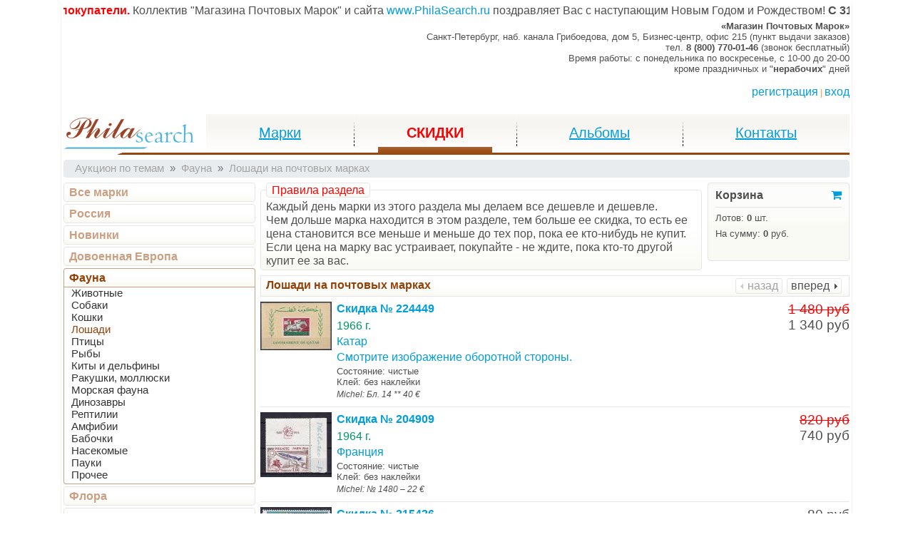

--- FILE ---
content_type: text/html; charset=UTF-8
request_url: https://www.philasearch.ru/aukcion/pochtovye-marki/aukcion-po-temam/fauna/loshadi-na-pochtovyh-markah/
body_size: 32846
content:
<!DOCTYPE html>
<html lang="ru"><head><title>Филателия. Фауна. Лошади на почтовых марках - philasearch.ru</title><meta http-equiv="Content-Type" content="text/html; charset=utf-8"/><meta http-equiv="X-UA-Compatible" content="IE=edge"/><meta name="viewport" content="width=device-width, initial-scale=1, shrink-to-fit=no"/><meta name="keywords" content="Филателия,Почтовые марки,Интернет-Аукцион,Тематические марки,Почтовые марки по темам,Аукцион фауна,Аукцион лошади на почтовых марках"/><meta name="description" content="Для удобства покупателей аукционные марки представлены в соотвествии с популярными темами."/><link rel="next" href="https://www.philasearch.ru/aukcion/pochtovye-marki/aukcion-po-temam/fauna/loshadi-na-pochtovyh-markah/page/11/"/><link rel="icon" href="/favicon.ico" type="image/x-icon"/><link rel="shortcut icon" href="/favicon.ico" type="image/x-icon"/><script>var ps_config = {phone: '8 (800) 770-01-46',phone_info: '(звонок бесплатный)',city: 'Санкт-Петербург',street: 'наб. канала Грибоедова, дом 5',address_info: 'Бизнес-центр, офис 215 (пункт выдачи заказов)'};</script><link type="text/css" rel="stylesheet" href="/css/bootstrap.min.css?1516293180"><link type="text/css" rel="stylesheet" href="/css/philasearch.min.css?1574953616"><script id="for-load">window.ForLoad = {counters: [{text: "(function(g,a,i){(a[i]=a[i]||[]).push(function(){try{a.yaCounter1058846=new Ya.Metrika({id:1058846,clickmap:true,trackLinks:true,accurateTrackBounce:true,webvisor:true})}catch(c){}});var h=g.getElementsByTagName(\"script\")[0],b=g.createElement(\"script\"),e=function(){h.parentNode.insertBefore(b,h)};b.type=\"text/javascript\";b.async=true;b.src=\"//mc.yandex.ru/metrika/watch.js\";if(a.opera==\"[object Opera]\"){g.addEventListener(\"DOMContentLoaded\",e,false)}else{e()}})(document,window,\"yandex_metrika_callbacks\");"}],javascript: [{file: "/scripts/jq_holland_menu.min.js?1554982618"}, {file: "/scripts/jq_holland_list.min.js?1554983295"}, {file: "/scripts/jq_cart_inform.min.js?1530021468"}, {file: "/scripts/jq_lotview_list_items.min.js?1458828235"}, {file: "/scripts/jq_filatorg.min.js?1478860303"}, {file: "/scripts/jq_run_string.min.js?1468260057"}, {file: "/scripts/jq_login_new.min.js?1530025357"}, {file: "/scripts/jq_mainmenu.min.js?1514280772"}, {file: "/scripts/liveinternet.min.js?1434972623"}],css: [{file: "/css/jquery-ui.min.css?1493650552"}, {file: "/css/jquery-ui-theme.min.css?1493650590"}, {file: "/css/font-awesome.min.css?1450298965"}, {file: "/css/select2.min.css?1404479375"}]};</script><script src="/scripts/jquery-1.11.1.min.js?1401897387"></script><script src="https://cdnjs.cloudflare.com/ajax/libs/popper.js/1.12.3/umd/popper.min.js"></script><script src="/scripts/bootstrap.min.js?1516293180"></script><script src="/scripts/jquery-ui-1.10.4.min.js?1396440798"></script><script src="/scripts/jquery.ui.datepicker-ru.min.js?1284513360"></script><script src="/scripts/jquery.storageapi.min.js?1408374531"></script><script src="/scripts/jq_history.min.js?1579976673"></script><script src="https://vk.com/js/api/openapi.js?160"></script><script>VK.init({apiId: 6814391, onlyWidgets: true});</script><script src="/scripts/select2.min.js?1402961393"></script><script src="/scripts/select2_locale_ru.min.js?1402961393"></script><script src="/scripts/jquery.storageapi.min.js?1408374531"></script><script src="/scripts/jquery.scrollTo.min.js?1534920833"></script><script src="/scripts/jscroller-0.4-src.min.js?1367247828"></script><script type="application/ld+json"></script><script type="application/ld+json"></script><link rel="alternate" type="application/rss+xml" title="Филателия. Фауна. Лошади на почтовых марках" href="/rss/stamps/holland/theme/group/6/section/96/" />
 <script async src="https://www.googletagmanager.com/gtag/js?id=UA-29116378-1"></script>
 <script>
     window.dataLayer = window.dataLayer || [];
     function gtag(){dataLayer.push(arguments);}
     gtag('js', new Date());

     gtag('config', 'UA-29116378-1');
 </script>
</head><body><div id="workspace" class="container"><div id="workborder"><div id="run_info_container" class="rel" style="height: 1.5em;"><div id="run_info" class="text-nowrap"><b style="color: red;">Уважаемые покупатели.</b> Коллектив "Магазина Почтовых Марок" и сайта <a href="//www.philasearch.ru/">www.PhilaSearch.ru</a> поздравляет Вас с наступающим Новым Годом и Рождеством! <b>C 31.12.2025 по 12.01.2026 будет закрыт.</b></div></div><div class="d-none d-md-block d-print-none"></div><div id="top" class="d-print-none"><div class="fl" style="padding-left: 200px; margin-top: -8px;"><div class="yashare-auto-init" data-yashareL10n="ru" data-yashareType="none" data-yashareQuickServices="vkontakte,facebook,twitter,odnoklassniki,moimir,lj,yaru,moikrug,gplus"></div></div><div id="address" class="right font-12 font-md-10"><div><strong>«Магазин Почтовых Марок»</strong></div><div class="d-none d-md-block"><span>Санкт-Петербург, </span><span>наб. канала Грибоедова, дом 5, Бизнес-центр, офис 215 (пункт выдачи заказов)</span></div><div><span class="d-none d-md-inline">тел. </span><span class="bold">8 (800) 770-01-46</span><span class="d-none d-md-inline"> (звонок бесплатный)</span></div><div class="d-none d-sm-block"><span>Время работы: </span><span class="d-none d-md-inline">c понедельника по воскресенье, </span><span>c 10-00 до 20-00</span></div><div class="d-none d-sm-block"><span>кроме праздничных и "<b>нерабочих</b>" дней</span></div></div></div><header id="head" class="d-print-none"><div id="oper" class="right mar_v15 pad_b7"><a id="oper_reg" href="/registraciya/">регистрация</a><span class="pink font10 pad_h3">|</span><a id="oper_login" href="/login/">вход</a></div><nav id="mainmenu" class="mar_b7"><a id="logo" href="https://www.philasearch.ru/"></a><div id="mainmenu-items" class="d-none d-md-block"><ul><li><a href="/magazin/pochtovye-marki/ves-mir-po-temam/"><span>Марки</span></a></li><li class="active"><a href="/auction/" style="text-decoration: none;"><span class="red bold">СКИДКИ</span></a></li><li><a href="/magazin/aksessuary/albomy-dlya-marok/"><span>Альбомы</span></a></li><li><a href="/kontakty-i-informaciya/"><span>Контакты</span></a></li></ul></div><div id="mainmenu-dropdown" class="d-block d-md-none"><ul class="navbar-nav"><li class="nav-item active dropdown"><a class="nav-link dropdown-toggle" href="https://www.philasearch.ru/" id="mainmenu_dropdown" data-toggle="dropdown" aria-haspopup="true" aria-expanded="false">Разделы</a><div class="dropdown-menu" aria-labelledby="mainmenu_dropdown"><a class="dropdown-item" href="/magazin/pochtovye-marki/ves-mir-po-temam/"><span>Марки</span></a><a class="dropdown-item active" href="/auction"><span>Скидки</span></a><a class="dropdown-item" href="/magazin/aksessuary/"><span>Аксессуары</span></a><a class="dropdown-item" href="/kontakty-i-informaciya/"><span>Контакты</span></a></div></li></ul></div><div id="mainmenu-offcanvas" class="d-block d-md-none"><button type="button" data-toggle="offcanvas"><span></span></button></div></nav></header><div id="root"><div id="breadcrumbs" class="d-none d-md-block"><ol class="breadcrumb font11 grey mar_b7" itemscope itemtype="http://schema.org/BreadcrumbList"><li class="breadcrumb-item" itemprop="itemListElement" itemscope itemtype="http://schema.org/ListItem"><a href="/aukcion/pochtovye-marki/aukcion-po-temam/" class="grey"  itemscope itemtype="http://schema.org/Thing" itemprop="item" itemid="/aukcion/pochtovye-marki/aukcion-po-temam/"><span itemprop="name">Аукцион по темам</span></a><meta itemprop="position" content="1"/></li><li class="breadcrumb-item" itemprop="itemListElement" itemscope itemtype="http://schema.org/ListItem"><a href="/aukcion/pochtovye-marki/aukcion-po-temam/fauna/" class="grey"  itemscope itemtype="http://schema.org/Thing" itemprop="item" itemid="/aukcion/pochtovye-marki/aukcion-po-temam/fauna/"><span itemprop="name">Фауна</span></a><meta itemprop="position" content="2"/></li><li class="breadcrumb-item active" itemprop="itemListElement" itemscope itemtype="http://schema.org/ListItem"><a href="/aukcion/pochtovye-marki/aukcion-po-temam/fauna/loshadi-na-pochtovyh-markah/" class="grey"  itemscope itemtype="http://schema.org/Thing" itemprop="item" itemid="/aukcion/pochtovye-marki/aukcion-po-temam/fauna/loshadi-na-pochtovyh-markah/"><span itemprop="name">Лошади на почтовых марках</span></a><meta itemprop="position" content="3"/></li></ol></div><div id="body" class="cl"><div id="holland" class="row no-gutters row-offcanvas row-offcanvas-left"><div id="holland_left" class="col-6 col-md-3 sidebar-offcanvas"><aside id="holland_menu" class="pad_r7"><nav id="holland_menu_theme" data-crc32="3350130524"><ol  data-group="6" data-section="96"><li><a href="/aukcion/pochtovye-marki/aukcion-po-temam/">Все марки</a></li><li><ol><li data-group="2"><div><a href="/aukcion/pochtovye-marki/aukcion-po-temam/imperiya-rsfsr-sssr-rossiya/" >Россия</a></div><!-- 25 --><!-- 17 --></li><li data-group="3"><div><a href="/aukcion/pochtovye-marki/aukcion-po-temam/novinki/" >Новинки</a></div><!-- 7 --><!-- 4 --></li><li data-group="5"><div><a href="/aukcion/pochtovye-marki/aukcion-po-temam/marki-dovoennoy-evropy/" >Довоенная Европа</a></div><!-- 1 --><!-- 1 --></li><li data-group="6"><div><a href="/aukcion/pochtovye-marki/aukcion-po-temam/fauna/" >Фауна</a></div><!-- 17 --><!-- 16 --><ol><li data-section="8"><a href="/aukcion/pochtovye-marki/aukcion-po-temam/fauna/zhivotnye-na-pochtovyh-markah/">Животные</a></li><li data-section="94"><a href="/aukcion/pochtovye-marki/aukcion-po-temam/fauna/sobaki-na-pochtovyh-markah/">Собаки</a></li><li data-section="95"><a href="/aukcion/pochtovye-marki/aukcion-po-temam/fauna/koshki-na-pochtovyh-markah/">Кошки</a></li><li data-section="96"><a href="/aukcion/pochtovye-marki/aukcion-po-temam/fauna/loshadi-na-pochtovyh-markah/">Лошади</a></li><li data-section="9"><a href="/aukcion/pochtovye-marki/aukcion-po-temam/fauna/pticy-na-pochtovyh-markah/">Птицы</a></li><li data-section="97"><a href="/aukcion/pochtovye-marki/aukcion-po-temam/fauna/ryby-na-pochtovyh-markah/">Рыбы</a></li><li data-section="216"><a href="/aukcion/pochtovye-marki/aukcion-po-temam/fauna/kity-i-delfiny-na-pochtovyh-markah/">Киты и дельфины</a></li><li data-section="20"><a href="/aukcion/pochtovye-marki/aukcion-po-temam/fauna/rakushki-i-mollyuski-na-pochtovyh-markah/">Ракушки, моллюски</a></li><li data-section="10"><a href="/aukcion/pochtovye-marki/aukcion-po-temam/fauna/morskaya-fauna-na-pochtovyh-markah/">Морская фауна</a></li><li data-section="11"><a href="/aukcion/pochtovye-marki/aukcion-po-temam/fauna/dinozavry-na-pochtovyh-markah/">Динозавры</a></li><li data-section="17"><a href="/aukcion/pochtovye-marki/aukcion-po-temam/fauna/reptilii-na-pochtovyh-markah/">Рептилии</a></li><li data-section="99"><a href="/aukcion/pochtovye-marki/aukcion-po-temam/fauna/amfibii-na-pochtovyh-markah/">Амфибии</a></li><li data-section="101"><a href="/aukcion/pochtovye-marki/aukcion-po-temam/fauna/babochki-na-pochtovyh-markah/">Бабочки</a></li><li data-section="12"><a href="/aukcion/pochtovye-marki/aukcion-po-temam/fauna/nachekomye-na-pochtovyh-markah/">Насекомые</a></li><li data-section="100"><a href="/aukcion/pochtovye-marki/aukcion-po-temam/fauna/pauki-na-pochtovyh-markah/">Пауки</a></li><li data-section="102"><a href="/aukcion/pochtovye-marki/aukcion-po-temam/fauna/fauna-na-pochtovyh-markah/">Прочее</a></li></ol></li><li data-group="7"><div><a href="/aukcion/pochtovye-marki/aukcion-po-temam/flora/" >Флора</a></div><!-- 6 --><!-- 6 --></li><li data-group="9"><div><a href="/aukcion/pochtovye-marki/aukcion-po-temam/transport/" >Транспорт</a></div><!-- 16 --><!-- 15 --></li><li data-group="10"><div><a href="/aukcion/pochtovye-marki/aukcion-po-temam/sport/" >Спорт</a></div><!-- 10 --><!-- 9 --></li><li data-group="21"><div><a href="/aukcion/pochtovye-marki/aukcion-po-temam/izvestnye-lyudi/" >Персоналии</a></div><!-- 13 --><!-- 13 --></li><li data-group="23"><div><a href="/aukcion/pochtovye-marki/aukcion-po-temam/iskusstvo/" >Искусство</a></div><!-- 13 --><!-- 13 --></li><li data-group="24"><div><a href="/aukcion/pochtovye-marki/aukcion-po-temam/voennye/" >Военные</a></div><!-- 10 --><!-- 9 --></li><li data-group="25"><div><a href="/aukcion/pochtovye-marki/aukcion-po-temam/arhitektura/" >Архитектура</a></div><!-- 10 --><!-- 10 --></li><li data-group="39"><div><a href="/aukcion/pochtovye-marki/aukcion-po-temam/organizacii/" >Организации</a></div><!-- 8 --><!-- 8 --></li><li data-group="40"><div><a href="/aukcion/pochtovye-marki/aukcion-po-temam/priroda/" >Природа</a></div><!-- 7 --><!-- 6 --></li><li data-group="41"><div><a href="/aukcion/pochtovye-marki/aukcion-po-temam/nauki/" >Науки</a></div><!-- 10 --><!-- 5 --></li><li data-group="42"><div><a href="/aukcion/pochtovye-marki/aukcion-po-temam/kino-i-muzyka/" >Кино и музыка</a></div><!-- 8 --><!-- 6 --></li><li data-group="22"><div><a href="/aukcion/pochtovye-marki/aukcion-po-temam/prazdniki/" >Праздники</a></div><!-- 4 --><!-- 3 --></li><li data-group="12"><div><a href="/aukcion/pochtovye-marki/aukcion-po-temam/kolonii-i-zavisimye-territorii/" >Колонии</a></div><!-- 8 --><!-- 2 --></li><li data-group="15"><div><a href="/aukcion/pochtovye-marki/aukcion-po-temam/lyuks-bloki/" >Люкс-Блоки</a></div><!-- 1 --><!-- 1 --></li><li data-group="16"><div><a href="/aukcion/pochtovye-marki/aukcion-po-temam/pochtovye-marki/" >Прочее</a></div><!-- 9 --><!-- 9 --></li></ol></li></ol></nav></aside></div><div id="holland_main" class="col-12 col-md-9"><main id="holland_list"><div id="holland_list_head"><div class="row no-gutters"><div class="col-12 col-lg-3 order-1 order-lg-2 mar_b7"><div id="cart_inform"><div class="bgi_beige bd_grey bd_all pad_a7 r4a ml-0 ml-lg-2"><div class="d-flex flex-row flex-lg-column justify-content-between"><div class="font-14 font-lg-12 col col-auto align-self-center align-self-lg-auto"><div class="cl"><a class="d-none d-xs-block d-sm-block fl bold black nodecor" href="/cabinet/cart/">Корзина</a><a class="d-block d-xs-none d-sm-none d-lg-block fr" href="/cabinet/cart/"><i class="fa fa-shopping-cart" aria-hidden="true"></i></a></div></div><div class="font-12 font-lg-10 nowrap col col-auto align-self-center align-self-lg-auto"><div class="dl d-none d-lg-block"></div><div class="d-block d-lg-none nowrap"><b>0</b> шт. / <b>0</b> руб.</div><div class="d-none d-lg-block nowrap h60m"><div class="mar_t7">Лотов: <b>0</b> шт.</div><div class="mar_t7">На сумму: <b>0</b> руб.</div></div></div></div></div></div></div><div class="col-12 col-lg-9 order-2 order-lg-1"><div id="holland_list_info"><fieldset class="bgl_beige bd_grey bd_all r4a mar_b7 pad_h7 pad_v3"><legend class="red bgl_beige bd_grey bd_all r4a pad_h7">Правила раздела</legend><div>Каждый день марки из этого раздела мы делаем все дешевле и дешевле.<br/>Чем дольше марка находится в этом разделе, тем больше ее скидка, то есть ее цена становится все меньше и меньше до тех пор, пока ее кто-нибудь не купит.<br/>Если цена на марку вас устраивает, покупайте - не ждите, пока кто-то другой купит ее за вас.</div></fieldset></div></div></div></div><div id="holland_list_title"><div class="bgl_beige pad_v3 pad_h7 bd_grey bd_all mar_b7"><div class="cl"><div class="fr d-none d-sm-block"><div class="d-inline-block bd_all bd_grey r3a bgl_beige mar_h3"><span class="igrey i6x1 rel" style="top: 2px;"></span><span class="d-inline-block grey mar_r5 rel" style="top: -1px">назад</span></div><div class="d-inline-block bd_all bd_grey r3a bgl_beige mar_h3"><a class="nodecor" href="/aukcion/pochtovye-marki/aukcion-po-temam/fauna/loshadi-na-pochtovyh-markah/page/11/"><span class="d-inline-block black mar_l5 rel" style="top: -1px">вперед</span><span class="iblack i2x1 rel" style="top: 2px;"></span></a></div></div><div class="text-truncate"><div class="font12 brown bold nowrap ell hid" title="Лошади на почтовых марках"><h1>Лошади на почтовых марках</h1></div></div></div></div></div><div id="lotview_list_items"><ol class="lot_list" start="1"><li id="lotview_list_item_224449" data-id="224449"><div class="cl mar_v7 c_pointer"><div class="fl w100"><a href="/aukcion/pochtovye-marki/aukcion-po-temam/fauna/loshadi-na-pochtovyh-markah/loshadi-na-pochtovyh-markah-lot-224449.html"><img src="/img/010008d129.jpg" alt="Смотрите изображение оборотной стороны.
" style="width: 100px; height: 68px"/></a></div><div class="fr pad_b12 pad_l12 right"><div><span class="red font14 through nowrap">1 480 руб</span></div><div><span class="black font14 nodecor nowrap">1 340 руб</span></div></div><div class="mar_l107"><div class="mar_b5"><span class="blue bold nodecor">Скидка № 224449</span></div><div class="mar_v3"><span class="green nodecor">1966 г.</span></div><div class="mar_v3"><span class="blue nodecor">Катар</span></div><div class="mar_v3"><span class="blue nodecor">Смотрите изображение оборотной стороны.</span></div><div class="mar_v3"><div class="font10"><span class="black nodecor">Состояние: чистые</span></div><div class="font10"><span class="black nodecor">Клей: без наклейки</span></div></div><div class="mar_v3"><div class="font9 italic"><span class="black nodecor">Michel: Бл. 14 ** 40 €</span></div></div></div></div><div class="dl"></div></li><li id="lotview_list_item_204909" data-id="204909"><div class="cl mar_v7 c_pointer"><div class="fl w100"><a href="/aukcion/pochtovye-marki/aukcion-po-temam/fauna/loshadi-na-pochtovyh-markah/loshadi-na-pochtovyh-markah-lot-204909.html"><img src="/img/0100082023.jpg" alt="" style="width: 100px; height: 91px"/></a></div><div class="fr pad_b12 pad_l12 right"><div><span class="red font14 through nowrap">820 руб</span></div><div><span class="black font14 nodecor nowrap">740 руб</span></div></div><div class="mar_l107"><div class="mar_b5"><span class="blue bold nodecor">Скидка № 204909</span></div><div class="mar_v3"><span class="green nodecor">1964 г.</span></div><div class="mar_v3"><span class="blue nodecor">Франция</span></div><div class="mar_v3"><div class="font10"><span class="black nodecor">Состояние: чистые</span></div><div class="font10"><span class="black nodecor">Клей: без наклейки</span></div></div><div class="mar_v3"><div class="font9 italic"><span class="black nodecor">Michel: № 1480  –  22 €</span></div></div></div></div><div class="dl"></div></li><li id="lotview_list_item_215426" data-id="215426"><div class="cl mar_v7 c_pointer"><div class="fl w100"><a href="/aukcion/pochtovye-marki/aukcion-po-temam/fauna/loshadi-na-pochtovyh-markah/loshadi-na-pochtovyh-markah-lot-215426.html"><img src="/img/0100087b3c.jpg" alt="" style="width: 100px; height: 170px"/></a></div><div class="fr pad_b12 pad_l12 right"><div><span class="black font14 nodecor nowrap">80 руб</span></div></div><div class="mar_l107"><div class="mar_b5"><span class="blue bold nodecor">Скидка № 215426</span></div><div class="mar_v3"><span class="green nodecor">1988 г.</span></div><div class="mar_v3"><span class="blue nodecor">Италия</span></div><div class="mar_v3"><div class="font10"><span class="black nodecor">Состояние: чистые</span></div><div class="font10"><span class="black nodecor">Клей: без наклейки</span></div></div><div class="mar_v3"><div class="font9 italic"><span class="black nodecor">Michel: № 2052-2053</span></div></div></div></div><div class="dl"></div></li><li id="lotview_list_item_204411" data-id="204411"><div class="cl mar_v7 c_pointer"><div class="fl w100"><a href="/aukcion/pochtovye-marki/aukcion-po-temam/fauna/loshadi-na-pochtovyh-markah/loshadi-na-pochtovyh-markah-lot-204411.html"><img src="/img/0100056113.jpg" alt="" style="width: 100px; height: 125px"/></a></div><div class="fr pad_b12 pad_l12 right"><div><span class="red font14 through nowrap">50 руб</span></div><div><span class="black font14 nodecor nowrap">40 руб</span></div></div><div class="mar_l107"><div class="mar_b5"><span class="blue bold nodecor">Скидка № 204411</span></div><div class="mar_v3"><span class="green nodecor">1966 г.</span></div><div class="mar_v3"><span class="blue nodecor">Франция</span></div><div class="mar_v3"><div class="font10"><span class="black nodecor">Состояние: чистые</span></div><div class="font10"><span class="black nodecor">Клей: без наклейки</span></div></div></div></div><div class="dl"></div></li><li id="lotview_list_item_80990" data-id="80990"><div class="cl mar_v7 c_pointer"><div class="fl w100"><a href="/aukcion/pochtovye-marki/aukcion-po-temam/fauna/loshadi-na-pochtovyh-markah/loshadi-na-pochtovyh-markah-lot-80990.html"><img src="/img/010003e7e5.jpg" alt="Перфорация 11 1/2, цена за 4 марки по Загорскому 1400 рублей.
На оборотной стороне есть грибок.
Смотрите изображение.
" style="width: 100px; height: 131px"/></a></div><div class="fr pad_b12 pad_l12 right"><div><span class="red font14 through nowrap">1 310 руб</span></div><div><span class="black font14 nodecor nowrap">770 руб</span></div></div><div class="mar_l107"><div class="mar_b5"><span class="blue bold nodecor">Скидка № 80990</span></div><div class="mar_v3"><span class="green nodecor">1915 г.</span></div><div class="mar_v3"><span class="blue nodecor">Российская империя</span></div><div class="mar_v3"><span class="blue nodecor">Перфорация 11 1/2, цена за 4 марки по Загорскому 1400 рублей.<br />На оборотной стороне есть грибок.<br />Смотрите изображение.</span></div><div class="mar_v3"><div class="font10"><span class="black nodecor">Состояние: чистые</span></div><div class="font10"><span class="black nodecor">Клей: без наклейки</span></div><div class="font10"><span class="black nodecor">Дефекты: грибок</span></div></div></div></div><div class="dl"></div></li><li id="lotview_list_item_234240" data-id="234240"><div class="cl mar_v7 c_pointer"><div class="fl w100"><a href="/aukcion/pochtovye-marki/aukcion-po-temam/fauna/loshadi-na-pochtovyh-markah/loshadi-na-pochtovyh-markah-lot-234240.html"><img src="/img/010006dcf2.jpg" alt="" style="width: 100px; height: 45px"/></a></div><div class="fr pad_b12 pad_l12 right"><div><span class="red font14 through nowrap">430 руб</span></div><div><span class="black font14 nodecor nowrap">390 руб</span></div></div><div class="mar_l107"><div class="mar_b5"><span class="blue bold nodecor">Скидка № 234240</span></div><div class="mar_v3"><span class="green nodecor">2013 г.</span></div><div class="mar_v3"><span class="blue nodecor">Остров Вознесения</span></div><div class="mar_v3"><div class="font10"><span class="black nodecor">Состояние: чистые</span></div><div class="font10"><span class="black nodecor">Клей: с наклейкой</span></div></div><div class="mar_v3"><div class="font9 italic"><span class="black nodecor">Michel: № 1206-1209 ** 13 €</span></div></div></div></div><div class="dl"></div></li><li id="lotview_list_item_233082" data-id="233082"><div class="cl mar_v7 c_pointer"><div class="fl w100"><a href="/aukcion/pochtovye-marki/aukcion-po-temam/fauna/loshadi-na-pochtovyh-markah/loshadi-na-pochtovyh-markah-lot-233082.html"><img src="/img/0100063dbd.jpg" alt="" style="width: 100px; height: 104px"/></a></div><div class="fr pad_b12 pad_l12 right"><div><span class="red font14 through nowrap">730 руб</span></div><div><span class="black font14 nodecor nowrap">660 руб</span></div></div><div class="mar_l107"><div class="mar_b5"><span class="blue bold nodecor">Скидка № 233082</span></div><div class="mar_v3"><span class="green nodecor">2000 г.</span></div><div class="mar_v3"><span class="blue nodecor">Сомали</span></div><div class="mar_v3"><div class="font10"><span class="black nodecor">Состояние: чистые</span></div><div class="font10"><span class="black nodecor">Клей: без наклейки</span></div></div><div class="mar_v3"><div class="font9 italic"><span class="black nodecor">Michel: № 832-835  –  21 €</span></div></div></div></div><div class="dl"></div></li><li id="lotview_list_item_231654" data-id="231654"><div class="cl mar_v7 c_pointer"><div class="fl w100"><a href="/aukcion/pochtovye-marki/aukcion-po-temam/fauna/loshadi-na-pochtovyh-markah/loshadi-na-pochtovyh-markah-lot-231654.html"><img src="/img/01000581b5.jpg" alt="" style="width: 100px; height: 108px"/></a></div><div class="fr pad_b12 pad_l12 right"><div><span class="red font14 through nowrap">160 руб</span></div><div><span class="black font14 nodecor nowrap">150 руб</span></div></div><div class="mar_l107"><div class="mar_b5"><span class="blue bold nodecor">Скидка № 231654</span></div><div class="mar_v3"><span class="green nodecor">1985 г.</span></div><div class="mar_v3"><span class="blue nodecor">ООН Женева</span></div><div class="mar_v3"><div class="font10"><span class="black nodecor">Состояние: чистые</span></div><div class="font10"><span class="black nodecor">Клей: без наклейки</span></div></div><div class="mar_v3"><div class="font9 italic"><span class="black nodecor">Michel: Бл. 3</span></div></div></div></div><div class="dl"></div></li><li id="lotview_list_item_229943" data-id="229943"><div class="cl mar_v7 c_pointer"><div class="fl w100"><a href="/aukcion/pochtovye-marki/aukcion-po-temam/fauna/loshadi-na-pochtovyh-markah/loshadi-na-pochtovyh-markah-lot-229943.html"><img src="/img/010009079b.jpg" alt="Карандаш на клевой стороне.
Точки на клеевой стороне.
Смотрите изображение.
" style="width: 100px; height: 166px"/></a></div><div class="fr pad_b12 pad_l12 right"><div><span class="red font14 through nowrap">450 руб</span></div><div><span class="black font14 nodecor nowrap">410 руб</span></div></div><div class="mar_l107"><div class="mar_b5"><span class="blue bold nodecor">Скидка № 229943</span></div><div class="mar_v3"><span class="green nodecor">1968 г.</span></div><div class="mar_v3"><span class="blue nodecor">Багамы</span></div><div class="mar_v3"><span class="blue nodecor">Карандаш на клевой стороне.<br />Точки на клеевой стороне.<br />Смотрите изображение.</span></div><div class="mar_v3"><div class="font10"><span class="black nodecor">Состояние: чистые</span></div><div class="font10"><span class="black nodecor">Клей: след от наклейки</span></div></div><div class="mar_v3"><div class="font9 italic"><span class="black nodecor">Michel: № 277-280  –  12 €</span></div></div></div></div><div class="dl"></div></li><li id="lotview_list_item_228015" data-id="228015"><div class="cl mar_v7 c_pointer"><div class="fl w100"><a href="/aukcion/pochtovye-marki/aukcion-po-temam/fauna/loshadi-na-pochtovyh-markah/loshadi-na-pochtovyh-markah-lot-228015.html"><img src="/img/010008af3e.jpg" alt="" style="width: 100px; height: 81px"/></a></div><div class="fr pad_b12 pad_l12 right"><div><span class="black font14 nodecor nowrap">80 руб</span></div></div><div class="mar_l107"><div class="mar_b5"><span class="blue bold nodecor">Скидка № 228015</span></div><div class="mar_v3"><span class="green nodecor">2007 г.</span></div><div class="mar_v3"><span class="blue nodecor">Сен-Пьер и Микелон</span></div><div class="mar_v3"><div class="font10"><span class="black nodecor">Состояние: чистые</span></div><div class="font10"><span class="black nodecor">Клей: без наклейки</span></div></div><div class="mar_v3"><div class="font9 italic"><span class="black nodecor">Michel: № 974</span></div></div></div></div></li></ol><div id="lotview_list_foot"><div class="dl"></div><nav class="bottom-paginator"><ul><li class="page-num-0"><span>1</span></li><li class="page-num-1"><a href="/aukcion/pochtovye-marki/aukcion-po-temam/fauna/loshadi-na-pochtovyh-markah/page/11/"><span class="page-num">2</span><span class="page-direction">&raquo;</span></a></li><li class="page-num-2"><a href="/aukcion/pochtovye-marki/aukcion-po-temam/fauna/loshadi-na-pochtovyh-markah/page/21/"><span class="page-num">3</span><span class="page-direction">&raquo;</span></a></li><li class="page-num-3"><a href="/aukcion/pochtovye-marki/aukcion-po-temam/fauna/loshadi-na-pochtovyh-markah/page/31/"><span class="page-num">4</span><span class="page-direction">&raquo;</span></a></li><li class="page-num-4"><a href="/aukcion/pochtovye-marki/aukcion-po-temam/fauna/loshadi-na-pochtovyh-markah/page/41/"><span class="page-num">5</span><span class="page-direction">&raquo;</span></a></li><li class="page-num-5"><a href="/aukcion/pochtovye-marki/aukcion-po-temam/fauna/loshadi-na-pochtovyh-markah/page/51/"><span class="page-num">6</span><span class="page-direction">&raquo;</span></a></li><li class="page-num-6"><a href="/aukcion/pochtovye-marki/aukcion-po-temam/fauna/loshadi-na-pochtovyh-markah/page/61/"><span class="page-num">7</span><span class="page-direction">&raquo;</span></a></li><li class="page-num-7"><a href="/aukcion/pochtovye-marki/aukcion-po-temam/fauna/loshadi-na-pochtovyh-markah/page/71/"><span class="page-num">8</span><span class="page-direction">&raquo;</span></a></li><li class="page-num-8"><a href="/aukcion/pochtovye-marki/aukcion-po-temam/fauna/loshadi-na-pochtovyh-markah/page/81/"><span class="page-num">9</span><span class="page-direction">&raquo;</span></a></li><li class="page-num-9"><a href="/aukcion/pochtovye-marki/aukcion-po-temam/fauna/loshadi-na-pochtovyh-markah/page/91/"><span class="page-num">10</span><span class="page-direction">&raquo;</span></a></li></ul></nav></div></div></main></div></div></div></div><footer id="foot" class="d-print-none"><div class="dl" style="border-top-color: #ff9331; border-top-width: 2px;"></div><div class="row mar_b5"><div class="col-12 col-sm-10 order-1 order-sm-2 font-12"><div class="clearfix"><div class="fl center d-none d-md-block">&copy; philasearch.ru - 2009-2026</div><div class="float-sm-right center">e-mail: <a href="mailto:info@philasearch.ru">info@philasearch.ru</a></div><div class="d-none d-lg-block center"><a class="black" href="/kontakty-i-informaciya/">О нас</a> <a class="black" href="/polzovatelskoe-soglashenie/">Пользовательское соглашение</a></div></div></div><div class="col-12 col-sm-2 order-2 order-sm-1 center" style="line-height: 0;"><span id="liveinternet"></span><noscript><div><img src="https://mc.yandex.ru/watch/1058846" style="position:absolute; left:-9999px;" alt="" /></div></noscript></div></div></footer></div></div><div id="load_spin" style="display: none;"><div><div id="floatingCirclesG"><div class="f_circleG" id="frotateG_01"></div><div class="f_circleG" id="frotateG_02"></div><div class="f_circleG" id="frotateG_03"></div><div class="f_circleG" id="frotateG_04"></div><div class="f_circleG" id="frotateG_05"></div><div class="f_circleG" id="frotateG_06"></div><div class="f_circleG" id="frotateG_07"></div><div class="f_circleG" id="frotateG_08"></div></div></div></div></body></html>

--- FILE ---
content_type: application/javascript
request_url: https://www.philasearch.ru/scripts/jq_lotview_list_items.min.js?1458828235
body_size: 595
content:
(function(b){var a=function(){var d=this;var e="/ajax/lotview/";var f=15000;this.root="lotview_list_items";this.idList={lotview_list_item_:c};this.doGlobal=function(g){b.each(g,function(j,i){switch(j){case"lotview_list_items_refresh":h(i);break}});function h(i){b.ajax({type:"POST",url:i.url,data:i.data,dataType:"json",timeout:f}).done(function(j){d.process(j)}).fail(function(){d.refresh()})}};function c(g){g.click(function(h){h.preventDefault();h.stopPropagation();d.go_href(b(this).find("a").attr("href"),h.ctrlKey?"_blank":undefined)})}};a.prototype=b.history.block;b.history(a)})(jQuery);

--- FILE ---
content_type: application/javascript
request_url: https://www.philasearch.ru/scripts/jq_holland_menu.min.js?1554982618
body_size: 15388
content:
(function(a){var b=function(){var r=this;this.url="/ajax/lotview/";this.timeout=15000;var ab="pad_b3 bd_b mar_b3 r4b";var x="bd_lbrown bd_grey";var ae="brown lbrown";var l="bd_grey pad_h7 bgl_beige hid c_pointer nowrap";var m="bd_all r4a pad_v3 mar_b3";var ag="bd_t bd_h r4t pad_t3";var F={};var S={};this.root="holland_menu";this.idList={holland_menu_theme:Z,holland_menu_country:{holland_menu_country_find:t,holland_menu_country_list:ah}};this.searchRoots=function(am,an){var ao=an.find("#holland_menu");if(ao.length){if(!F&&ao.find("#holland_menu_theme").length){am.holland_menu=true}if(!S&&ao.find("#holland_menu_country").length){am.holland_menu=true}}};this.getParams=function(an){var am;an.menu={};if(F.main!==undefined){an.menu.theme={};am=F.main.attr("data-group");if(am){an.menu.theme.group=am;am=F.main.attr("data-section");if(am){an.menu.theme.section=am}}}if(S.main!==undefined){an.menu.country={};am=S.main.attr("data-region");if(am){an.menu.country.region=am}am=S.main.attr("data-zone");if(am){an.menu.country.zone=am}am=S.main.attr("data-group");if(am){an.menu.country.group=am}am=S.main.attr("data-sub");if(am){an.menu.country.sub=am}}};this.setParams=function(am){if(typeof(am.menu)!="undefined"){if(F.main!==undefined&&am.menu.theme){B();if(am.menu.theme.group){F.main.attr("data-group",am.menu.theme.group);if(am.menu.theme.section){F.main.attr("data-section",am.menu.theme.section)}}z()}if(S.main!==undefined&&am.menu.country){W();if(am.menu.country.region){S.main.attr("data-region",am.menu.country.region)}if(am.menu.country.zone){S.main.attr("data-zone",am.menu.country.zone)}if(am.menu.country.group){S.main.attr("data-group",am.menu.country.group)}if(am.menu.country.sub){S.main.attr("data-sub",am.menu.country.sub)}A()}}};function Z(am){F.root=am;F.main=F.root.children("ol");F.worlds=F.main.children();F.world=F.worlds.filter("li:eq(0),li:eq(2)").attr({select:"false"}).addClass(l).addClass(m);F.world.find("a").addClass("lbrown bold nodecor");F.world.click(function(an){I(an,a(this))});F.groups=F.worlds.filter("li:eq(1)").children("ol").children().attr({select:"false"});F.sections=a();F.groups.each(function(an,ao){v(ao)});z(true);J()}function v(an){an=a(an);var am={};am.name=an.children(":first").addClass(l).addClass(ag);am.name.click(function(ap){E(ap,an)});var ao=am.name.next();if(ao.length){am.section=ao.addClass("font11 bd_grey bd_h pad_h7 hid").hide();am.div=a("<div>").insertBefore(ao).addClass("bd_grey bd_b bd_h pad_b3 bgi_beige").hide();am.bottom=a("<div>").insertAfter(ao).addClass("mar_b3 bd_grey bd_b r4b bd_h pad_b3").hide()}am.name.find("a").addClass("lbrown bold nodecor");am.name.addClass(ab);ao.children().each(function(ap,aq){aq=a(aq);aq.attr({select:"false"}).find("a").addClass("pad_l3 dark nodecor nowrap");aq.click(function(ar){T(ar,aq)});F.sections=F.sections.add(aq)});an.data("group",am)}function J(){var an=a.localStorage.get("holland_theme_crc32");var am=a.localStorage.get("holland_theme_group");if(F.root.data("crc32")!=an||am===null){r.doSimpleAjax({oper:"group_holland"},{url:"/ajax/theme/",process:function(ao){a.localStorage.set("holland_theme_crc32",F.root.data("crc32"));a.localStorage.set("holland_theme_group",ao.info);f(ao.info)}})}else{f(am)}}function f(am){a.each(am,function(ao,an){var ap=F.groups.filter('[data-group="'+an.id+'"]');ap.data("tree",an)})}function I(am,an){am.preventDefault();am.stopPropagation();if(an.is('[select="false"]')){B();K(an)}r.go_href(an.find("a").attr("href"),am.ctrlKey?"_blank":undefined)}function E(am,an){am.preventDefault();am.stopPropagation();if(an.is('[select="false"]')){B();Q(an)}else{e()}r.go_href(an.find("a").attr("href"),am.ctrlKey?"_blank":undefined)}function T(am,an){am.preventDefault();am.stopPropagation();if(an.is('[select="false"]')){e();h(an)}r.go_href(an.find("a").attr("href"),am.ctrlKey?"_blank":undefined)}function z(am){var ao=F.main.attr("data-group");if(ao){ao=F.groups.filter('[data-group="'+ao+'"]');Q(ao,am);var an=F.main.attr("data-section");if(an){an=ao.data("group").section.find('[data-section="'+an+'"]');h(an)}}else{K(F.world)}}function y(am){am.toggleClass(x).find("a").toggleClass(ae)}function s(aq,an){var ap=aq.data("group");var am=aq.data("tree");var ar=ap.name.toggleClass(x);ar.find("a").toggleClass(ae);if(ap.section===undefined&&am!==undefined&&am.section.length>1){var ao=a("<ol>").hide().insertAfter(ar);a.each(am.section,function(at,au){var av=a("<li>").attr({"data-section":au.id}).appendTo(ao);a("<a>").text(au.name).attr({href:au.url}).appendTo(av)});v(aq);ap=aq.data("group")}if(ap.section!==undefined){ar.toggleClass(ab);ap.div.toggleClass(x).toggle();ap.bottom.toggleClass(x).toggle();ap.section.toggleClass(x);an?ap.section.toggle():ap.section.queue().length?ap.section.finish().toggle():ap.section.slideToggle()}}function w(am){am.find("a").toggleClass("dark brown")}function K(am){y(am.attr("select","true"))}function Q(an,am){F.main.attr("data-group",an.attr("data-group"));s(an.attr("select","true"),am)}function h(am){F.main.attr("data-section",am.attr("data-section"));w(am.attr("select","true"))}function B(){F.groups.filter('[select="true"]').each(function(){O(a(this))});e()}function e(){F.world.filter('[select="true"]').each(function(){p(a(this))});F.sections.filter('[select="true"]').each(function(){D(a(this))})}function p(am){y(am.attr("select","false"))}function O(am){F.main.removeAttr("data-group");s(am.attr("select","false"))}function D(am){F.main.removeAttr("data-section");w(am.attr("select","false"))}function ah(am){S.root=am;S.main=am.children("ol");S.worlds=S.main.children();S.world=S.worlds.filter("li:eq(0)").attr({select:"false"}).addClass(l).addClass(m);S.world.find("a").addClass("lbrown bold nodecor");S.world.click(H);S.regions=S.worlds.filter("li:eq(1)").children("ol").children();S.zones=a();S.groups=a();S.subs=a();S.regions.each(o);A(true);L()}function L(){var ar=new Date();var ap=a.localStorage.get("country_tree_time")||ar;var aq=ap;var am=a.localStorage.get("country_tree_crc32");var ao=am;var at=a.localStorage.get("country_tree_list");var au=at;if(at){r.history.addInterval(function(){g(at);an()},100)}else{an()}function an(){if(ap<ar||!am||!at){aq=ar.setMinutes(ar.getMinutes()+10);r.doSimpleAjax({oper:"zone_filter_crc32"},{url:"/ajax/country/",process:function(aw){ao=aw.info;if(ao!=am||!at){r.doSimpleAjax({oper:"zone_filter"},{url:"/ajax/country/",process:function(ax){au=ax.info;av()}})}else{av()}}})}}function av(){a.localStorage.set("country_tree_time",aq);a.localStorage.set("country_tree_crc32",ao);a.localStorage.set("country_tree_list",au);g(au)}}function g(am){a.each(am,function(ao,an){S.zones.filter('[data-zone="'+an.id+'"]').data("tree",an)})}function H(am){am.preventDefault();am.stopPropagation();var an=a(this);if(an.is('[select="false"]')){W();ac(an)}r.go_href(a(this).find("a").attr("href"),am.ctrlKey?"_blank":undefined)}function P(am){am.preventDefault();am.stopPropagation();var an=a(this).data("region");if(an.is('[select="false"]')){W();V(an)}else{N()}r.go_href(an.find("a").attr("href"),am.ctrlKey?"_blank":undefined)}function al(ao){ao.preventDefault();ao.stopPropagation();var am=a(this).data("zone");if(am.is('[select="false"]')){W();af(am)}else{N()}var an=am.data("data");r.go_href(an.zone_name.find("a").attr("href"),ao.ctrlKey?"_blank":undefined)}function C(am){var an=a(this).data("group");N();ak(an);r.go_href(an.find("a").attr("href"),am.ctrlKey?"_blank":undefined)}function ad(an){var am=a(this);N();q(am);r.go_href(am.find("a").attr("href"),an.ctrlKey?"_blank":undefined)}function aa(ao){var an=a("<span>").attr({position:"absolute",top:-1000,left:-1000}).text(ao.text()).appendTo("body");var am=16;do{an.css("font-size",am+"px")}while(an.outerWidth(true)>174&&am-->12);ao.css("font-size",am+"px");an.remove()}function o(am,ao){ao=a(ao).attr({select:"false"});var an={};an.zones=ao.children("ol").children();an.zone_count=an.zones.length;an.zones.each(function(aq,ap){u(aq,an.zone_count,ao,ap)});ao.data("data",an)}function u(ao,ap,ar,an){an=a(an).attr({select:"false"});S.zones=S.zones.add(an);var aq={};aq.index=ao;aq.count=ap;aq.region_name=an.children(":first").addClass(l).addClass(ag);aq.region_name.find("a").addClass("lbrown bold nodecor");aq.region_name.data("region",ar).click(P);aq.region_div=a("<div>").insertAfter(aq.region_name).addClass("bd_grey bd_b bd_h pad_b3 bgi_beige");aq.zone_name=aq.region_div.next().addClass("bd_grey bd_h pad_h7 pad_v3 blue hid c_pointer nowrap");aq.zone_name.find("a").addClass("blue nodecor");aq.zone_name.data("zone",an).click(al);aq.zone_bottom=a("<div>").appendTo(an).addClass("mar_b3 bd_grey bd_b r4b bd_h pad_b3");if(ap==1){aq.region_name.addClass(ab);aq.region_div.hide();aq.zone_name.hide();aq.zone_bottom.hide()}if(ao){aq.region_name.hide();aq.region_div.hide()}if(ao+1<ap){aq.zone_bottom.hide()}aa(aq.region_name);aa(aq.zone_name);var am=an.children("ol");if(am.length){M(aq.countries=am)}an.data("data",aq)}function M(am){am.hide().addClass("font11 bd_grey bd_h pad_h7 hid");am.children().each(j)}function j(am,ap){ap=a(ap).attr({select:"false"});S.groups=S.groups.add(ap);var ao={};ao.group_name=ap.children("div");ao.group_name.find("a").addClass("pad_l3 dark nodecor nowrap");ao.group_name.data("group",ap).click(C);var an=ap.children("ol");if(an.length){ao.subs=an.children();ao.subs.each(d)}ap.data("data",ao)}function d(am,an){an=a(an).attr({select:"false"}).addClass("font9 mar_l10");S.subs=S.subs.add(an);an.find("a").addClass("grey nodecor nowrap");an.click(ad)}function G(ao){var ap=ao.data("data");var an=ao.data("tree");var am=a("<ol>").insertBefore(ap.zone_bottom);a.each(an.group,function(at,aq){var au=a("<li>").attr("data-group",aq.id).appendTo(am);a("<a>").appendTo(a("<div>").appendTo(au)).text(aq.name).attr("href",aq.url);if(aq.count>1){var ar=a("<ol>").appendTo(au);a.each(aq.sub,function(aw,av){var ax=a("<li>").attr("data-sub",av.id).appendTo(ar);a("<a>").appendTo(ax).text(av.name).attr("href",av.url)})}});M(am);ap.countries=am;ao.data("data",ap);return am}function A(an){var aq=S.main.attr("data-region");var am=S.main.attr("data-zone");var ap=S.main.attr("data-group");var ao=S.main.attr("data-sub");S.main.removeAttr("data-region").removeAttr("data-zone").removeAttr("data-group").removeAttr("data-sub");if(aq||am){if(aq){aq=S.regions.filter('[data-region="'+aq+'"]')}if(am){am=S.zones.filter('[data-zone="'+am+'"]')}if(aq){(aq.data("data").zone_count==1||!am)?V(aq,an):af(am,an)}else{if(am){af(am,an)}}if(ap||ao){if(ao){q(S.subs.filter('[data-sub="'+ao+'"]'))}else{ak(S.groups.filter('[data-group="'+ap+'"]'))}}}else{ac(S.world)}}function Y(am){if(am.is('[select="false"]')){am.addClass("bd_grey").removeClass("bd_lbrown").find("a").addClass("lbrown").removeClass("brown")}else{am.addClass("bd_lbrown").removeClass("bd_grey").find("a").addClass("brown").removeClass("lbrown")}}function X(at,ap){var ao=at.data("data");var ar=ao.zone_count;var an=a(ao.zones.get(0));var aq=an.data("data");if(ar==1){aq.region_name.toggleClass(ab).toggleClass(x).find("a").toggleClass(ae);aq.region_div.toggleClass(x).toggle();aq.zone_bottom.toggleClass(x).toggle();var am=aq.countries;if(!am){am=G(an)}if(am){am.toggleClass(x);ap?am.toggle():am.queue().length?am.finish().toggle():am.slideToggle()}}else{aq.region_name.toggleClass(x).find("a").toggleClass(ae);aq.region_div.toggleClass(x);ao.zones.each(function(av,au){aq=a(au).data("data");aq.zone_name.toggleClass(x)});aq.zone_bottom.toggleClass(x)}}function ai(at,ap){var av=at.data("data");var au=av.region_name.data("region");var ar=au.data("data");var an=ar.zones;var ax=av.index;var aw=av.count;console.log(an);console.log(ax);console.log(aw);if(av.count>1){var am=av.zone_bottom.toggleClass(x);av.zone_name.find("a").toggleClass("blue brown");var ao=a();var aq=a();an.each(function(aA,az){if(aA<=ax){ao=ao.add(az)}else{aq=aq.add(az)}});ao.each(function(aB,az){var aA=a(az).data("data");aA.region_name.toggleClass(x).find("a").toggleClass(ae);aA.region_div.toggleClass(x);aA.zone_name.toggleClass(x)});if(aq.length){am.toggle()}aq.each(function(aB,az){var aA=a(az).data("data");if(!aB){aA.region_name.toggle();aA.region_div.toggle()}});var ay=av.countries;if(!ay){ay=G(at)}if(ay){ay.toggleClass(x);ap?ay.toggle():ay.queue().length?ay.finish().toggle():ay.slideToggle()}}}function R(am){am.find("a:first").toggleClass("dark brown")}function n(am){am.find("a").toggleClass("grey brown")}function ac(am){Y(am.attr("select",true))}function V(an,am){S.main.attr("data-region",an.attr("data-region"));X(an.attr("select","true"),am)}function af(am,an){S.main.attr("data-zone",am.attr("data-zone"));ai(am.attr("select","true"),an)}function ak(am){S.main.attr("data-group",am.attr("data-group"));R(am.attr("select","true"))}function q(am){S.main.attr("data-sub",am.attr("data-sub"));n(am.attr("select","true"))}function W(){S.regions.filter('[select="true"]').each(function(){U(a(this))});S.zones.filter('[select="true"]').each(function(){k(a(this))});N()}function N(){c(S.world);S.groups.filter('[select="true"]').each(function(){i(a(this))});S.subs.filter('[select="true"]').each(function(){aj(a(this))})}function c(am){Y(am.attr("select",false))}function U(am){S.main.removeAttr("data-region");X(am.attr("select","false"))}function k(am){S.main.removeAttr("data-zone");ai(am.attr("select","false"))}function i(am){S.main.removeAttr("data-group");R(am.attr("select","false"))}function aj(am){S.main.removeAttr("data-sub");n(am.attr("select","false"))}function t(am){var an=am.find('input[name="country_sub_id"]');an.change(function(){r.doSimpleAjax({oper:"search_country",country:a(this).val()},{paramDone:{command:ao}});function ao(ap){W();if(ap.region){S.attr("data-region",ap.region)}if(ap.zone){S.attr("data-zone",ap.zone)}if(ap.group){S.attr("data-group",ap.group)}if(ap.sub){S.attr("data-sub",ap.sub)}A();an.select2("val",null)}});an.select2({containerCssClass:"w100p",dropdownAutoWidth:true,dropdownCssClass:"left",placeholder:"Найти страну",allowClear:true,minimumInputLength:2,matcher:function(ap,aq){var ao=aq.toUpperCase().indexOf(ap.toUpperCase())==0;ao|=aq.toUpperCase().indexOf(" "+ap.toUpperCase())>0;ao|=aq.toUpperCase().indexOf("-"+ap.toUpperCase())>0;return ao},query:function(aq){var au=aq.element.data("list");if(au===undefined){var av=a.localStorage.get("country_group_crc32");var at=a.localStorage.get("country_group");if(an.data("crc32")!=av||at===null){r.doSimpleAjax({oper:"group"},{url:"/ajax/country/",process:function(aw){a.localStorage.set("country_group_crc32",an.data("crc32"));a.localStorage.set("country_group",aw.info);ap(aw.info)},onFail:function(){ar("Ошибка загрузки списка стран")}})}else{ap(at)}}else{ao()}function ap(aw){var ax=[];a.each(aw,function(ay,az){var aA={};if(az.sub.length>1){aA.text=az.name;aA.children=[];a.each(az.sub,function(aB,aC){aA.children.push({id:aC.id,text:aC.name})})}else{a.each(az.sub,function(aB,aC){aA.id=aC.id;aA.text=aC.name})}ax.push(aA)});aq.element.data("list",ax);ao()}function ar(aw){r.dialog("Ошибка",aw);ao()}function ao(){var ax=aq.element.data("list");var aw=[];a.each(ax,function(ay,az){if(az.children===undefined){if(aq.matcher(aq.term,az.text)){aw.push(az)}}else{var aA=[];a.each(az.children,function(aB,aC){if(aq.matcher(aq.term,aC.text)){aA.push(aC)}});if(aA.length){aw.push({text:az.text,children:aA})}}});aq.callback({results:aw,more:false})}}})}};b.prototype=a.history.block;a.history(b)})(jQuery);

--- FILE ---
content_type: application/javascript
request_url: https://www.philasearch.ru/scripts/select2.min.js?1402961393
body_size: 66618
content:
(function(a){if(typeof a.fn.each2=="undefined"){a.extend(a.fn,{each2:function(f){var d=a([0]),e=-1,b=this.length;while(++e<b&&(d.context=d[0]=this[e])&&f.call(d[0],e,d)!==false){}return this}})}})(jQuery);(function(D,m){if(window.Select2!==m){return}var L,O,x,c,a,q,o={x:0,y:0},v,w,L={TAB:9,ENTER:13,ESC:27,SPACE:32,LEFT:37,UP:38,RIGHT:39,DOWN:40,SHIFT:16,CTRL:17,ALT:18,PAGE_UP:33,PAGE_DOWN:34,HOME:36,END:35,BACKSPACE:8,DELETE:46,isArrow:function(P){P=P.which?P.which:P;switch(P){case L.LEFT:case L.RIGHT:case L.UP:case L.DOWN:return true}return false},isControl:function(Q){var P=Q.which;switch(P){case L.SHIFT:case L.CTRL:case L.ALT:return true}if(Q.metaKey){return true}return false},isFunctionKey:function(P){P=P.which?P.which:P;return P>=112&&P<=123}},B="<div class='select2-measure-scrollbar'></div>",d={"\u24B6":"A","\uFF21":"A","\u00C0":"A","\u00C1":"A","\u00C2":"A","\u1EA6":"A","\u1EA4":"A","\u1EAA":"A","\u1EA8":"A","\u00C3":"A","\u0100":"A","\u0102":"A","\u1EB0":"A","\u1EAE":"A","\u1EB4":"A","\u1EB2":"A","\u0226":"A","\u01E0":"A","\u00C4":"A","\u01DE":"A","\u1EA2":"A","\u00C5":"A","\u01FA":"A","\u01CD":"A","\u0200":"A","\u0202":"A","\u1EA0":"A","\u1EAC":"A","\u1EB6":"A","\u1E00":"A","\u0104":"A","\u023A":"A","\u2C6F":"A","\uA732":"AA","\u00C6":"AE","\u01FC":"AE","\u01E2":"AE","\uA734":"AO","\uA736":"AU","\uA738":"AV","\uA73A":"AV","\uA73C":"AY","\u24B7":"B","\uFF22":"B","\u1E02":"B","\u1E04":"B","\u1E06":"B","\u0243":"B","\u0182":"B","\u0181":"B","\u24B8":"C","\uFF23":"C","\u0106":"C","\u0108":"C","\u010A":"C","\u010C":"C","\u00C7":"C","\u1E08":"C","\u0187":"C","\u023B":"C","\uA73E":"C","\u24B9":"D","\uFF24":"D","\u1E0A":"D","\u010E":"D","\u1E0C":"D","\u1E10":"D","\u1E12":"D","\u1E0E":"D","\u0110":"D","\u018B":"D","\u018A":"D","\u0189":"D","\uA779":"D","\u01F1":"DZ","\u01C4":"DZ","\u01F2":"Dz","\u01C5":"Dz","\u24BA":"E","\uFF25":"E","\u00C8":"E","\u00C9":"E","\u00CA":"E","\u1EC0":"E","\u1EBE":"E","\u1EC4":"E","\u1EC2":"E","\u1EBC":"E","\u0112":"E","\u1E14":"E","\u1E16":"E","\u0114":"E","\u0116":"E","\u00CB":"E","\u1EBA":"E","\u011A":"E","\u0204":"E","\u0206":"E","\u1EB8":"E","\u1EC6":"E","\u0228":"E","\u1E1C":"E","\u0118":"E","\u1E18":"E","\u1E1A":"E","\u0190":"E","\u018E":"E","\u24BB":"F","\uFF26":"F","\u1E1E":"F","\u0191":"F","\uA77B":"F","\u24BC":"G","\uFF27":"G","\u01F4":"G","\u011C":"G","\u1E20":"G","\u011E":"G","\u0120":"G","\u01E6":"G","\u0122":"G","\u01E4":"G","\u0193":"G","\uA7A0":"G","\uA77D":"G","\uA77E":"G","\u24BD":"H","\uFF28":"H","\u0124":"H","\u1E22":"H","\u1E26":"H","\u021E":"H","\u1E24":"H","\u1E28":"H","\u1E2A":"H","\u0126":"H","\u2C67":"H","\u2C75":"H","\uA78D":"H","\u24BE":"I","\uFF29":"I","\u00CC":"I","\u00CD":"I","\u00CE":"I","\u0128":"I","\u012A":"I","\u012C":"I","\u0130":"I","\u00CF":"I","\u1E2E":"I","\u1EC8":"I","\u01CF":"I","\u0208":"I","\u020A":"I","\u1ECA":"I","\u012E":"I","\u1E2C":"I","\u0197":"I","\u24BF":"J","\uFF2A":"J","\u0134":"J","\u0248":"J","\u24C0":"K","\uFF2B":"K","\u1E30":"K","\u01E8":"K","\u1E32":"K","\u0136":"K","\u1E34":"K","\u0198":"K","\u2C69":"K","\uA740":"K","\uA742":"K","\uA744":"K","\uA7A2":"K","\u24C1":"L","\uFF2C":"L","\u013F":"L","\u0139":"L","\u013D":"L","\u1E36":"L","\u1E38":"L","\u013B":"L","\u1E3C":"L","\u1E3A":"L","\u0141":"L","\u023D":"L","\u2C62":"L","\u2C60":"L","\uA748":"L","\uA746":"L","\uA780":"L","\u01C7":"LJ","\u01C8":"Lj","\u24C2":"M","\uFF2D":"M","\u1E3E":"M","\u1E40":"M","\u1E42":"M","\u2C6E":"M","\u019C":"M","\u24C3":"N","\uFF2E":"N","\u01F8":"N","\u0143":"N","\u00D1":"N","\u1E44":"N","\u0147":"N","\u1E46":"N","\u0145":"N","\u1E4A":"N","\u1E48":"N","\u0220":"N","\u019D":"N","\uA790":"N","\uA7A4":"N","\u01CA":"NJ","\u01CB":"Nj","\u24C4":"O","\uFF2F":"O","\u00D2":"O","\u00D3":"O","\u00D4":"O","\u1ED2":"O","\u1ED0":"O","\u1ED6":"O","\u1ED4":"O","\u00D5":"O","\u1E4C":"O","\u022C":"O","\u1E4E":"O","\u014C":"O","\u1E50":"O","\u1E52":"O","\u014E":"O","\u022E":"O","\u0230":"O","\u00D6":"O","\u022A":"O","\u1ECE":"O","\u0150":"O","\u01D1":"O","\u020C":"O","\u020E":"O","\u01A0":"O","\u1EDC":"O","\u1EDA":"O","\u1EE0":"O","\u1EDE":"O","\u1EE2":"O","\u1ECC":"O","\u1ED8":"O","\u01EA":"O","\u01EC":"O","\u00D8":"O","\u01FE":"O","\u0186":"O","\u019F":"O","\uA74A":"O","\uA74C":"O","\u01A2":"OI","\uA74E":"OO","\u0222":"OU","\u24C5":"P","\uFF30":"P","\u1E54":"P","\u1E56":"P","\u01A4":"P","\u2C63":"P","\uA750":"P","\uA752":"P","\uA754":"P","\u24C6":"Q","\uFF31":"Q","\uA756":"Q","\uA758":"Q","\u024A":"Q","\u24C7":"R","\uFF32":"R","\u0154":"R","\u1E58":"R","\u0158":"R","\u0210":"R","\u0212":"R","\u1E5A":"R","\u1E5C":"R","\u0156":"R","\u1E5E":"R","\u024C":"R","\u2C64":"R","\uA75A":"R","\uA7A6":"R","\uA782":"R","\u24C8":"S","\uFF33":"S","\u1E9E":"S","\u015A":"S","\u1E64":"S","\u015C":"S","\u1E60":"S","\u0160":"S","\u1E66":"S","\u1E62":"S","\u1E68":"S","\u0218":"S","\u015E":"S","\u2C7E":"S","\uA7A8":"S","\uA784":"S","\u24C9":"T","\uFF34":"T","\u1E6A":"T","\u0164":"T","\u1E6C":"T","\u021A":"T","\u0162":"T","\u1E70":"T","\u1E6E":"T","\u0166":"T","\u01AC":"T","\u01AE":"T","\u023E":"T","\uA786":"T","\uA728":"TZ","\u24CA":"U","\uFF35":"U","\u00D9":"U","\u00DA":"U","\u00DB":"U","\u0168":"U","\u1E78":"U","\u016A":"U","\u1E7A":"U","\u016C":"U","\u00DC":"U","\u01DB":"U","\u01D7":"U","\u01D5":"U","\u01D9":"U","\u1EE6":"U","\u016E":"U","\u0170":"U","\u01D3":"U","\u0214":"U","\u0216":"U","\u01AF":"U","\u1EEA":"U","\u1EE8":"U","\u1EEE":"U","\u1EEC":"U","\u1EF0":"U","\u1EE4":"U","\u1E72":"U","\u0172":"U","\u1E76":"U","\u1E74":"U","\u0244":"U","\u24CB":"V","\uFF36":"V","\u1E7C":"V","\u1E7E":"V","\u01B2":"V","\uA75E":"V","\u0245":"V","\uA760":"VY","\u24CC":"W","\uFF37":"W","\u1E80":"W","\u1E82":"W","\u0174":"W","\u1E86":"W","\u1E84":"W","\u1E88":"W","\u2C72":"W","\u24CD":"X","\uFF38":"X","\u1E8A":"X","\u1E8C":"X","\u24CE":"Y","\uFF39":"Y","\u1EF2":"Y","\u00DD":"Y","\u0176":"Y","\u1EF8":"Y","\u0232":"Y","\u1E8E":"Y","\u0178":"Y","\u1EF6":"Y","\u1EF4":"Y","\u01B3":"Y","\u024E":"Y","\u1EFE":"Y","\u24CF":"Z","\uFF3A":"Z","\u0179":"Z","\u1E90":"Z","\u017B":"Z","\u017D":"Z","\u1E92":"Z","\u1E94":"Z","\u01B5":"Z","\u0224":"Z","\u2C7F":"Z","\u2C6B":"Z","\uA762":"Z","\u24D0":"a","\uFF41":"a","\u1E9A":"a","\u00E0":"a","\u00E1":"a","\u00E2":"a","\u1EA7":"a","\u1EA5":"a","\u1EAB":"a","\u1EA9":"a","\u00E3":"a","\u0101":"a","\u0103":"a","\u1EB1":"a","\u1EAF":"a","\u1EB5":"a","\u1EB3":"a","\u0227":"a","\u01E1":"a","\u00E4":"a","\u01DF":"a","\u1EA3":"a","\u00E5":"a","\u01FB":"a","\u01CE":"a","\u0201":"a","\u0203":"a","\u1EA1":"a","\u1EAD":"a","\u1EB7":"a","\u1E01":"a","\u0105":"a","\u2C65":"a","\u0250":"a","\uA733":"aa","\u00E6":"ae","\u01FD":"ae","\u01E3":"ae","\uA735":"ao","\uA737":"au","\uA739":"av","\uA73B":"av","\uA73D":"ay","\u24D1":"b","\uFF42":"b","\u1E03":"b","\u1E05":"b","\u1E07":"b","\u0180":"b","\u0183":"b","\u0253":"b","\u24D2":"c","\uFF43":"c","\u0107":"c","\u0109":"c","\u010B":"c","\u010D":"c","\u00E7":"c","\u1E09":"c","\u0188":"c","\u023C":"c","\uA73F":"c","\u2184":"c","\u24D3":"d","\uFF44":"d","\u1E0B":"d","\u010F":"d","\u1E0D":"d","\u1E11":"d","\u1E13":"d","\u1E0F":"d","\u0111":"d","\u018C":"d","\u0256":"d","\u0257":"d","\uA77A":"d","\u01F3":"dz","\u01C6":"dz","\u24D4":"e","\uFF45":"e","\u00E8":"e","\u00E9":"e","\u00EA":"e","\u1EC1":"e","\u1EBF":"e","\u1EC5":"e","\u1EC3":"e","\u1EBD":"e","\u0113":"e","\u1E15":"e","\u1E17":"e","\u0115":"e","\u0117":"e","\u00EB":"e","\u1EBB":"e","\u011B":"e","\u0205":"e","\u0207":"e","\u1EB9":"e","\u1EC7":"e","\u0229":"e","\u1E1D":"e","\u0119":"e","\u1E19":"e","\u1E1B":"e","\u0247":"e","\u025B":"e","\u01DD":"e","\u24D5":"f","\uFF46":"f","\u1E1F":"f","\u0192":"f","\uA77C":"f","\u24D6":"g","\uFF47":"g","\u01F5":"g","\u011D":"g","\u1E21":"g","\u011F":"g","\u0121":"g","\u01E7":"g","\u0123":"g","\u01E5":"g","\u0260":"g","\uA7A1":"g","\u1D79":"g","\uA77F":"g","\u24D7":"h","\uFF48":"h","\u0125":"h","\u1E23":"h","\u1E27":"h","\u021F":"h","\u1E25":"h","\u1E29":"h","\u1E2B":"h","\u1E96":"h","\u0127":"h","\u2C68":"h","\u2C76":"h","\u0265":"h","\u0195":"hv","\u24D8":"i","\uFF49":"i","\u00EC":"i","\u00ED":"i","\u00EE":"i","\u0129":"i","\u012B":"i","\u012D":"i","\u00EF":"i","\u1E2F":"i","\u1EC9":"i","\u01D0":"i","\u0209":"i","\u020B":"i","\u1ECB":"i","\u012F":"i","\u1E2D":"i","\u0268":"i","\u0131":"i","\u24D9":"j","\uFF4A":"j","\u0135":"j","\u01F0":"j","\u0249":"j","\u24DA":"k","\uFF4B":"k","\u1E31":"k","\u01E9":"k","\u1E33":"k","\u0137":"k","\u1E35":"k","\u0199":"k","\u2C6A":"k","\uA741":"k","\uA743":"k","\uA745":"k","\uA7A3":"k","\u24DB":"l","\uFF4C":"l","\u0140":"l","\u013A":"l","\u013E":"l","\u1E37":"l","\u1E39":"l","\u013C":"l","\u1E3D":"l","\u1E3B":"l","\u017F":"l","\u0142":"l","\u019A":"l","\u026B":"l","\u2C61":"l","\uA749":"l","\uA781":"l","\uA747":"l","\u01C9":"lj","\u24DC":"m","\uFF4D":"m","\u1E3F":"m","\u1E41":"m","\u1E43":"m","\u0271":"m","\u026F":"m","\u24DD":"n","\uFF4E":"n","\u01F9":"n","\u0144":"n","\u00F1":"n","\u1E45":"n","\u0148":"n","\u1E47":"n","\u0146":"n","\u1E4B":"n","\u1E49":"n","\u019E":"n","\u0272":"n","\u0149":"n","\uA791":"n","\uA7A5":"n","\u01CC":"nj","\u24DE":"o","\uFF4F":"o","\u00F2":"o","\u00F3":"o","\u00F4":"o","\u1ED3":"o","\u1ED1":"o","\u1ED7":"o","\u1ED5":"o","\u00F5":"o","\u1E4D":"o","\u022D":"o","\u1E4F":"o","\u014D":"o","\u1E51":"o","\u1E53":"o","\u014F":"o","\u022F":"o","\u0231":"o","\u00F6":"o","\u022B":"o","\u1ECF":"o","\u0151":"o","\u01D2":"o","\u020D":"o","\u020F":"o","\u01A1":"o","\u1EDD":"o","\u1EDB":"o","\u1EE1":"o","\u1EDF":"o","\u1EE3":"o","\u1ECD":"o","\u1ED9":"o","\u01EB":"o","\u01ED":"o","\u00F8":"o","\u01FF":"o","\u0254":"o","\uA74B":"o","\uA74D":"o","\u0275":"o","\u01A3":"oi","\u0223":"ou","\uA74F":"oo","\u24DF":"p","\uFF50":"p","\u1E55":"p","\u1E57":"p","\u01A5":"p","\u1D7D":"p","\uA751":"p","\uA753":"p","\uA755":"p","\u24E0":"q","\uFF51":"q","\u024B":"q","\uA757":"q","\uA759":"q","\u24E1":"r","\uFF52":"r","\u0155":"r","\u1E59":"r","\u0159":"r","\u0211":"r","\u0213":"r","\u1E5B":"r","\u1E5D":"r","\u0157":"r","\u1E5F":"r","\u024D":"r","\u027D":"r","\uA75B":"r","\uA7A7":"r","\uA783":"r","\u24E2":"s","\uFF53":"s","\u00DF":"s","\u015B":"s","\u1E65":"s","\u015D":"s","\u1E61":"s","\u0161":"s","\u1E67":"s","\u1E63":"s","\u1E69":"s","\u0219":"s","\u015F":"s","\u023F":"s","\uA7A9":"s","\uA785":"s","\u1E9B":"s","\u24E3":"t","\uFF54":"t","\u1E6B":"t","\u1E97":"t","\u0165":"t","\u1E6D":"t","\u021B":"t","\u0163":"t","\u1E71":"t","\u1E6F":"t","\u0167":"t","\u01AD":"t","\u0288":"t","\u2C66":"t","\uA787":"t","\uA729":"tz","\u24E4":"u","\uFF55":"u","\u00F9":"u","\u00FA":"u","\u00FB":"u","\u0169":"u","\u1E79":"u","\u016B":"u","\u1E7B":"u","\u016D":"u","\u00FC":"u","\u01DC":"u","\u01D8":"u","\u01D6":"u","\u01DA":"u","\u1EE7":"u","\u016F":"u","\u0171":"u","\u01D4":"u","\u0215":"u","\u0217":"u","\u01B0":"u","\u1EEB":"u","\u1EE9":"u","\u1EEF":"u","\u1EED":"u","\u1EF1":"u","\u1EE5":"u","\u1E73":"u","\u0173":"u","\u1E77":"u","\u1E75":"u","\u0289":"u","\u24E5":"v","\uFF56":"v","\u1E7D":"v","\u1E7F":"v","\u028B":"v","\uA75F":"v","\u028C":"v","\uA761":"vy","\u24E6":"w","\uFF57":"w","\u1E81":"w","\u1E83":"w","\u0175":"w","\u1E87":"w","\u1E85":"w","\u1E98":"w","\u1E89":"w","\u2C73":"w","\u24E7":"x","\uFF58":"x","\u1E8B":"x","\u1E8D":"x","\u24E8":"y","\uFF59":"y","\u1EF3":"y","\u00FD":"y","\u0177":"y","\u1EF9":"y","\u0233":"y","\u1E8F":"y","\u00FF":"y","\u1EF7":"y","\u1E99":"y","\u1EF5":"y","\u01B4":"y","\u024F":"y","\u1EFF":"y","\u24E9":"z","\uFF5A":"z","\u017A":"z","\u1E91":"z","\u017C":"z","\u017E":"z","\u1E93":"z","\u1E95":"z","\u01B6":"z","\u0225":"z","\u0240":"z","\u2C6C":"z","\uA763":"z","\u0386":"\u0391","\u0388":"\u0395","\u0389":"\u0397","\u038A":"\u0399","\u03AA":"\u0399","\u038C":"\u039F","\u038E":"\u03A5","\u03AB":"\u03A5","\u038F":"\u03A9","\u03AC":"\u03B1","\u03AD":"\u03B5","\u03AE":"\u03B7","\u03AF":"\u03B9","\u03CA":"\u03B9","\u0390":"\u03B9","\u03CC":"\u03BF","\u03CD":"\u03C5","\u03CB":"\u03C5","\u03B0":"\u03C5","\u03C9":"\u03C9","\u03C2":"\u03C3"};v=D(document);a=(function(){var P=1;return function(){return P++}}());function p(P){var Q=D(document.createTextNode(""));P.before(Q);Q.before(P);Q.remove()}function e(Q){function P(R){return d[R]||R}return Q.replace(/[^\u0000-\u007E]/g,P)}function r(R,S){var Q=0,P=S.length;for(;Q<P;Q=Q+1){if(t(R,S[Q])){return Q}}return -1}function N(){var P=D(B);P.appendTo("body");var Q={width:P.width()-P[0].clientWidth,height:P.height()-P[0].clientHeight};P.remove();return Q}function t(Q,P){if(Q===P){return true}if(Q===m||P===m){return false}if(Q===null||P===null){return false}if(Q.constructor===String){return Q+""===P+""}if(P.constructor===String){return P+""===Q+""}return false}function i(Q,S){var T,R,P;if(Q===null||Q.length<1){return[]}T=Q.split(S);for(R=0,P=T.length;R<P;R=R+1){T[R]=D.trim(T[R])}return T}function h(P){return P.outerWidth(false)-P.width()}function G(Q){var P="keyup-change-value";Q.on("keydown",function(){if(D.data(Q,P)===m){D.data(Q,P,Q.val())}});Q.on("keyup",function(){var R=D.data(Q,P);if(R!==m&&Q.val()!==R){D.removeData(Q,P);Q.trigger("keyup-change")}})}function K(P){P.on("mousemove",function(R){var Q=o;if(Q===m||Q.x!==R.pageX||Q.y!==R.pageY){D(R.target).trigger("mousemove-filtered",R)}})}function k(S,Q,P){P=P||m;var R;return function(){var T=arguments;window.clearTimeout(R);R=window.setTimeout(function(){Q.apply(P,T)},S)}}function l(P,R){var Q=k(P,function(S){R.trigger("scroll-debounced",S)});R.on("scroll",function(S){if(r(S.target,R.get())>=0){Q(S)}})}function J(P){if(P[0]===document.activeElement){return}window.setTimeout(function(){var S=P[0],T=P.val().length,R;P.focus();var Q=(S.offsetWidth>0||S.offsetHeight>0);if(Q&&S===document.activeElement){if(S.setSelectionRange){S.setSelectionRange(T,T)}else{if(S.createTextRange){R=S.createTextRange();R.collapse(false);R.select()}}}},0)}function f(P){P=D(P)[0];var S=0;var Q=0;if("selectionStart" in P){S=P.selectionStart;Q=P.selectionEnd-S}else{if("selection" in document){P.focus();var R=document.selection.createRange();Q=document.selection.createRange().text.length;R.moveStart("character",-P.value.length);S=R.text.length-Q}}return{offset:S,length:Q}}function A(P){P.preventDefault();P.stopPropagation()}function b(P){P.preventDefault();P.stopImmediatePropagation()}function n(Q){if(!q){var P=Q[0].currentStyle||window.getComputedStyle(Q[0],null);q=D(document.createElement("div")).css({position:"absolute",left:"-10000px",top:"-10000px",display:"none",fontSize:P.fontSize,fontFamily:P.fontFamily,fontStyle:P.fontStyle,fontWeight:P.fontWeight,letterSpacing:P.letterSpacing,textTransform:P.textTransform,whiteSpace:"nowrap"});q.attr("class","select2-sizer");D("body").append(q)}q.text(Q.val());return q.width()}function j(Q,U,P){var S,T=[],R;S=D.trim(Q.attr("class"));if(S){S=""+S;D(S.split(/\s+/)).each2(function(){if(this.indexOf("select2-")===0){T.push(this)}})}S=D.trim(U.attr("class"));if(S){S=""+S;D(S.split(/\s+/)).each2(function(){if(this.indexOf("select2-")!==0){R=P(this);if(R){T.push(R)}}})}Q.attr("class",T.join(" "))}function u(U,T,R,P){var S=e(U.toUpperCase()).indexOf(e(T.toUpperCase())),Q=T.length;if(S<0){R.push(P(U));return}R.push(P(U.substring(0,S)));R.push("<span class='select2-match'>");R.push(P(U.substring(S,S+Q)));R.push("</span>");R.push(P(U.substring(S+Q,U.length)))}function H(P){var Q={"\\":"&#92;","&":"&amp;","<":"&lt;",">":"&gt;",'"':"&quot;","'":"&#39;","/":"&#47;"};return String(P).replace(/[&<>"'\/\\]/g,function(R){return Q[R]})}function E(Q){var T,R=null,U=Q.quietMillis||100,S=Q.url,P=this;return function(V){window.clearTimeout(T);T=window.setTimeout(function(){var Y=Q.data,X=S,aa=Q.transport||D.fn.select2.ajaxDefaults.transport,W={type:Q.type||"GET",cache:Q.cache||false,jsonpCallback:Q.jsonpCallback||m,dataType:Q.dataType||"json"},Z=D.extend({},D.fn.select2.ajaxDefaults.params,W);Y=Y?Y.call(P,V.term,V.page,V.context):null;X=(typeof X==="function")?X.call(P,V.term,V.page,V.context):X;if(R&&typeof R.abort==="function"){R.abort()}if(Q.params){if(D.isFunction(Q.params)){D.extend(Z,Q.params.call(P))}else{D.extend(Z,Q.params)}}D.extend(Z,{url:X,dataType:Q.dataType,data:Y,success:function(ac){var ab=Q.results(ac,V.page,V);V.callback(ab)}});R=aa.call(P,Z)},U)}}function I(Q){var T=Q,S,R,U=function(V){return""+V.text};if(D.isArray(T)){R=T;T={results:R}}if(D.isFunction(T)===false){R=T;T=function(){return R}}var P=T();if(P.text){U=P.text;if(!D.isFunction(U)){S=P.text;U=function(V){return V[S]}}}return function(X){var W=X.term,V={results:[]},Y;if(W===""){X.callback(T());return}Y=function(aa,ac){var ab,Z;aa=aa[0];if(aa.children){ab={};for(Z in aa){if(aa.hasOwnProperty(Z)){ab[Z]=aa[Z]}}ab.children=[];D(aa.children).each2(function(ad,ae){Y(ae,ab.children)});if(ab.children.length||X.matcher(W,U(ab),aa)){ac.push(ab)}}else{if(X.matcher(W,U(aa),aa)){ac.push(aa)}}};D(T().results).each2(function(aa,Z){Y(Z,V.results)});X.callback(V)}}function z(Q){var P=D.isFunction(Q);return function(U){var T=U.term,S={results:[]};var R=P?Q(U):Q;if(D.isArray(R)){D(R).each(function(){var V=this.text!==m,W=V?this.text:this;if(T===""||U.matcher(T,W)){S.results.push(V?this:{id:this,text:this})}});U.callback(S)}}}function y(P,Q){if(D.isFunction(P)){return true}if(!P){return false}if(typeof(P)==="string"){return true}throw new Error(Q+" must be a string, function, or falsy value")}function C(R,Q){if(D.isFunction(R)){var P=Array.prototype.slice.call(arguments,2);return R.apply(Q,P)}return R}function s(P){var Q=0;D.each(P,function(R,S){if(S.children){Q+=s(S.children)}else{Q++}});return Q}function g(X,Y,V,P){var Q=X,Z=false,S,W,T,R,U;if(!P.createSearchChoice||!P.tokenSeparators||P.tokenSeparators.length<1){return m}while(true){W=-1;for(T=0,R=P.tokenSeparators.length;T<R;T++){U=P.tokenSeparators[T];W=X.indexOf(U);if(W>=0){break}}if(W<0){break}S=X.substring(0,W);X=X.substring(W+U.length);if(S.length>0){S=P.createSearchChoice.call(this,S,Y);if(S!==m&&S!==null&&P.id(S)!==m&&P.id(S)!==null){Z=false;for(T=0,R=Y.length;T<R;T++){if(t(P.id(S),P.id(Y[T]))){Z=true;break}}if(!Z){V(S)}}}}if(Q!==X){return X}}function F(){var P=this;D.each(arguments,function(R,Q){P[Q].remove();P[Q]=null})}function M(P,Q){var R=function(){};R.prototype=new P;R.prototype.constructor=R;R.prototype.parent=P.prototype;R.prototype=D.extend(R.prototype,Q);return R}O=M(Object,{bind:function(Q){var P=this;return function(){Q.apply(P,arguments)}},init:function(T){var R,Q,U=".select2-results";this.opts=T=this.prepareOpts(T);this.id=T.id;if(T.element.data("select2")!==m&&T.element.data("select2")!==null){T.element.data("select2").destroy()}this.container=this.createContainer();this.liveRegion=D("<span>",{role:"status","aria-live":"polite"}).addClass("select2-hidden-accessible").appendTo(document.body);this.containerId="s2id_"+(T.element.attr("id")||"autogen"+a());this.containerEventName=this.containerId.replace(/([.])/g,"_").replace(/([;&,\-\.\+\*\~':"\!\^#$%@\[\]\(\)=>\|])/g,"\\$1");this.container.attr("id",this.containerId);this.container.attr("title",T.element.attr("title"));this.body=D("body");j(this.container,this.opts.element,this.opts.adaptContainerCssClass);this.container.attr("style",T.element.attr("style"));this.container.css(C(T.containerCss,this.opts.element));this.container.addClass(C(T.containerCssClass,this.opts.element));this.elementTabIndex=this.opts.element.attr("tabindex");this.opts.element.data("select2",this).attr("tabindex","-1").before(this.container).on("click.select2",A);this.container.data("select2",this);this.dropdown=this.container.find(".select2-drop");j(this.dropdown,this.opts.element,this.opts.adaptDropdownCssClass);this.dropdown.addClass(C(T.dropdownCssClass,this.opts.element));this.dropdown.data("select2",this);this.dropdown.on("click",A);this.results=R=this.container.find(U);this.search=Q=this.container.find("input.select2-input");this.queryCount=0;this.resultsPage=0;this.context=null;this.initContainer();this.container.on("click",A);K(this.results);this.dropdown.on("mousemove-filtered",U,this.bind(this.highlightUnderEvent));this.dropdown.on("touchstart touchmove touchend",U,this.bind(function(V){this._touchEvent=true;this.highlightUnderEvent(V)}));this.dropdown.on("touchmove",U,this.bind(this.touchMoved));this.dropdown.on("touchstart touchend",U,this.bind(this.clearTouchMoved));this.dropdown.on("click",this.bind(function(V){if(this._touchEvent){this._touchEvent=false;this.selectHighlighted()}}));l(80,this.results);this.dropdown.on("scroll-debounced",U,this.bind(this.loadMoreIfNeeded));D(this.container).on("change",".select2-input",function(V){V.stopPropagation()});D(this.dropdown).on("change",".select2-input",function(V){V.stopPropagation()});if(D.fn.mousewheel){R.mousewheel(function(Y,Z,W,V){var X=R.scrollTop();if(V>0&&X-V<=0){R.scrollTop(0);A(Y)}else{if(V<0&&R.get(0).scrollHeight-R.scrollTop()+V<=R.height()){R.scrollTop(R.get(0).scrollHeight-R.height());A(Y)}}})}G(Q);Q.on("keyup-change input paste",this.bind(this.updateResults));Q.on("focus",function(){Q.addClass("select2-focused")});Q.on("blur",function(){Q.removeClass("select2-focused")});this.dropdown.on("mouseup",U,this.bind(function(V){if(D(V.target).closest(".select2-result-selectable").length>0){this.highlightUnderEvent(V);this.selectHighlighted(V)}}));this.dropdown.on("click mouseup mousedown touchstart touchend focusin",function(V){V.stopPropagation()});this.nextSearchTerm=m;if(D.isFunction(this.opts.initSelection)){this.initSelection();this.monitorSource()}if(T.maximumInputLength!==null){this.search.attr("maxlength",T.maximumInputLength)}var S=T.element.prop("disabled");if(S===m){S=false}this.enable(!S);var P=T.element.prop("readonly");if(P===m){P=false}this.readonly(P);w=w||N();this.autofocus=T.element.prop("autofocus");T.element.prop("autofocus",false);if(this.autofocus){this.focus()}this.search.attr("placeholder",T.searchInputPlaceholder)},destroy:function(){var Q=this.opts.element,P=Q.data("select2");this.close();if(Q.length&&Q[0].detachEvent){Q.each(function(){this.detachEvent("onpropertychange",this._sync)})}if(this.propertyObserver){this.propertyObserver.disconnect();this.propertyObserver=null}this._sync=null;if(P!==m){P.container.remove();P.liveRegion.remove();P.dropdown.remove();Q.removeClass("select2-offscreen").removeData("select2").off(".select2").prop("autofocus",this.autofocus||false);if(this.elementTabIndex){Q.attr({tabindex:this.elementTabIndex})}else{Q.removeAttr("tabindex")}Q.show()}F.call(this,"container","liveRegion","dropdown","results","search")},optionToData:function(P){if(P.is("option")){return{id:P.prop("value"),text:P.text(),element:P.get(),css:P.attr("class"),disabled:P.prop("disabled"),locked:t(P.attr("locked"),"locked")||t(P.data("locked"),true)}}else{if(P.is("optgroup")){return{text:P.attr("label"),children:[],element:P.get(),css:P.attr("class")}}}},prepareOpts:function(U){var S,Q,P,T,R=this;S=U.element;if(S.get(0).tagName.toLowerCase()==="select"){this.select=Q=U.element}if(Q){D.each(["id","multiple","ajax","query","createSearchChoice","initSelection","data","tags"],function(){if(this in U){throw new Error("Option '"+this+"' is not allowed for Select2 when attached to a <select> element.")}})}U=D.extend({},{populateResults:function(W,X,Z){var Y,aa=this.opts.id,V=this.liveRegion;Y=function(ai,ac,ah){var aj,ae,ao,al,af,an,ad,am,ak,ag;ai=U.sortResults(ai,ac,Z);var ab=[];for(aj=0,ae=ai.length;aj<ae;aj=aj+1){ao=ai[aj];af=(ao.disabled===true);al=(!af)&&(aa(ao)!==m);an=ao.children&&ao.children.length>0;ad=D("<li></li>");ad.addClass("select2-results-dept-"+ah);ad.addClass("select2-result");ad.addClass(al?"select2-result-selectable":"select2-result-unselectable");if(af){ad.addClass("select2-disabled")}if(an){ad.addClass("select2-result-with-children")}ad.addClass(R.opts.formatResultCssClass(ao));ad.attr("role","presentation");am=D(document.createElement("div"));am.addClass("select2-result-label");am.attr("id","select2-result-label-"+a());am.attr("role","option");ag=U.formatResult(ao,am,Z,R.opts.escapeMarkup);if(ag!==m){am.html(ag);ad.append(am)}if(an){ak=D("<ul></ul>");ak.addClass("select2-result-sub");Y(ao.children,ak,ah+1);ad.append(ak)}ad.data("select2-data",ao);ab.push(ad[0])}ac.append(ab);V.text(U.formatMatches(ai.length))};Y(X,W,0)}},D.fn.select2.defaults,U);if(typeof(U.id)!=="function"){P=U.id;U.id=function(V){return V[P]}}if(D.isArray(U.element.data("select2Tags"))){if("tags" in U){throw"tags specified as both an attribute 'data-select2-tags' and in options of Select2 "+U.element.attr("id")}U.tags=U.element.data("select2Tags")}if(Q){U.query=this.bind(function(Z){var Y={results:[],more:false},X=Z.term,W,V,aa;aa=function(ab,ad){var ac;if(ab.is("option")){if(Z.matcher(X,ab.text(),ab)){ad.push(R.optionToData(ab))}}else{if(ab.is("optgroup")){ac=R.optionToData(ab);ab.children().each2(function(ae,af){aa(af,ac.children)});if(ac.children.length>0){ad.push(ac)}}}};W=S.children();if(this.getPlaceholder()!==m&&W.length>0){V=this.getPlaceholderOption();if(V){W=W.not(V)}}W.each2(function(ab,ac){aa(ac,Y.results)});Z.callback(Y)});U.id=function(V){return V.id}}else{if(!("query" in U)){if("ajax" in U){T=U.element.data("ajax-url");if(T&&T.length>0){U.ajax.url=T}U.query=E.call(U.element,U.ajax)}else{if("data" in U){U.query=I(U.data)}else{if("tags" in U){U.query=z(U.tags);if(U.createSearchChoice===m){U.createSearchChoice=function(V){return{id:D.trim(V),text:D.trim(V)}}}if(U.initSelection===m){U.initSelection=function(V,X){var W=[];D(i(V.val(),U.separator)).each(function(){var Z={id:this,text:this},Y=U.tags;if(D.isFunction(Y)){Y=Y()}D(Y).each(function(){if(t(this.id,Z.id)){Z=this;return false}});W.push(Z)});X(W)}}}}}}}if(typeof(U.query)!=="function"){throw"query function not defined for Select2 "+U.element.attr("id")}if(U.createSearchChoicePosition==="top"){U.createSearchChoicePosition=function(W,V){W.unshift(V)}}else{if(U.createSearchChoicePosition==="bottom"){U.createSearchChoicePosition=function(W,V){W.push(V)}}else{if(typeof(U.createSearchChoicePosition)!=="function"){throw"invalid createSearchChoicePosition option must be 'top', 'bottom' or a custom function"}}}return U},monitorSource:function(){var R=this.opts.element,Q,P=this;R.on("change.select2",this.bind(function(S){if(this.opts.element.data("select2-change-triggered")!==true){this.initSelection()}}));this._sync=this.bind(function(){var T=R.prop("disabled");if(T===m){T=false}this.enable(!T);var S=R.prop("readonly");if(S===m){S=false}this.readonly(S);j(this.container,this.opts.element,this.opts.adaptContainerCssClass);this.container.addClass(C(this.opts.containerCssClass,this.opts.element));j(this.dropdown,this.opts.element,this.opts.adaptDropdownCssClass);this.dropdown.addClass(C(this.opts.dropdownCssClass,this.opts.element))});if(R.length&&R[0].attachEvent){R.each(function(){this.attachEvent("onpropertychange",P._sync)})}Q=window.MutationObserver||window.WebKitMutationObserver||window.MozMutationObserver;if(Q!==m){if(this.propertyObserver){delete this.propertyObserver;this.propertyObserver=null}this.propertyObserver=new Q(function(S){D.each(S,P._sync)});this.propertyObserver.observe(R.get(0),{attributes:true,subtree:false})}},triggerSelect:function(Q){var P=D.Event("select2-selecting",{val:this.id(Q),object:Q,choice:Q});this.opts.element.trigger(P);return !P.isDefaultPrevented()},triggerChange:function(P){P=P||{};P=D.extend({},P,{type:"change",val:this.val()});this.opts.element.data("select2-change-triggered",true);this.opts.element.trigger(P);this.opts.element.data("select2-change-triggered",false);this.opts.element.click();if(this.opts.blurOnChange){this.opts.element.blur()}},isInterfaceEnabled:function(){return this.enabledInterface===true},enableInterface:function(){var P=this._enabled&&!this._readonly,Q=!P;if(P===this.enabledInterface){return false}this.container.toggleClass("select2-container-disabled",Q);this.close();this.enabledInterface=P;return true},enable:function(P){if(P===m){P=true}if(this._enabled===P){return}this._enabled=P;this.opts.element.prop("disabled",!P);this.enableInterface()},disable:function(){this.enable(false)},readonly:function(P){if(P===m){P=false}if(this._readonly===P){return}this._readonly=P;this.opts.element.prop("readonly",P);this.enableInterface()},opened:function(){return(this.container)?this.container.hasClass("select2-dropdown-open"):false},positionDropdown:function(){var R=this.dropdown,U=this.container.offset(),ad=this.container.outerHeight(false),ae=this.container.outerWidth(false),Z=R.outerHeight(false),ab=D(window),ai=ab.width(),X=ab.height(),Q=ab.scrollLeft()+ai,ah=ab.scrollTop()+X,S=U.top+ad,af=U.left,P=S+Z<=ah,W=(U.top-Z)>=ab.scrollTop(),aa=R.outerWidth(false),ak=af+aa<=Q,aj=R.hasClass("select2-drop-above"),V,ag,T,Y,ac;if(aj){ag=true;if(!W&&P){T=true;ag=false}}else{ag=false;if(!P&&W){T=true;ag=true}}if(T){R.hide();U=this.container.offset();ad=this.container.outerHeight(false);ae=this.container.outerWidth(false);Z=R.outerHeight(false);Q=ab.scrollLeft()+ai;ah=ab.scrollTop()+X;S=U.top+ad;af=U.left;aa=R.outerWidth(false);ak=af+aa<=Q;R.show();this.focusSearch()}if(this.opts.dropdownAutoWidth){ac=D(".select2-results",R)[0];R.addClass("select2-drop-auto-width");R.css("width","");aa=R.outerWidth(false)+(ac.scrollHeight===ac.clientHeight?0:w.width);aa>ae?ae=aa:aa=ae;Z=R.outerHeight(false);ak=af+aa<=Q}else{this.container.removeClass("select2-drop-auto-width")}if(this.body.css("position")!=="static"){V=this.body.offset();S-=V.top;af-=V.left}if(!ak){af=U.left+this.container.outerWidth(false)-aa}Y={left:af,width:ae};if(ag){Y.top=U.top-Z;Y.bottom="auto";this.container.addClass("select2-drop-above");R.addClass("select2-drop-above")}else{Y.top=S;Y.bottom="auto";this.container.removeClass("select2-drop-above");R.removeClass("select2-drop-above")}Y=D.extend(Y,C(this.opts.dropdownCss,this.opts.element));R.css(Y)},shouldOpen:function(){var P;if(this.opened()){return false}if(this._enabled===false||this._readonly===true){return false}P=D.Event("select2-opening");this.opts.element.trigger(P);return !P.isDefaultPrevented()},clearDropdownAlignmentPreference:function(){this.container.removeClass("select2-drop-above");this.dropdown.removeClass("select2-drop-above")},open:function(){if(!this.shouldOpen()){return false}this.opening();v.on("mousemove.select2Event",function(P){o.x=P.pageX;o.y=P.pageY});return true},opening:function(){var U=this.containerEventName,P="scroll."+U,S="resize."+U,R="orientationchange."+U,Q;this.container.addClass("select2-dropdown-open").addClass("select2-container-active");this.clearDropdownAlignmentPreference();if(this.dropdown[0]!==this.body.children().last()[0]){this.dropdown.detach().appendTo(this.body)}Q=D("#select2-drop-mask");if(Q.length==0){Q=D(document.createElement("div"));Q.attr("id","select2-drop-mask").attr("class","select2-drop-mask");Q.hide();Q.appendTo(this.body);Q.on("mousedown touchstart click",function(W){p(Q);var X=D("#select2-drop"),V;if(X.length>0){V=X.data("select2");if(V.opts.selectOnBlur){V.selectHighlighted({noFocus:true})}V.close();W.preventDefault();W.stopPropagation()}})}if(this.dropdown.prev()[0]!==Q[0]){this.dropdown.before(Q)}D("#select2-drop").removeAttr("id");this.dropdown.attr("id","select2-drop");Q.show();this.positionDropdown();this.dropdown.show();this.positionDropdown();this.dropdown.addClass("select2-drop-active");var T=this;this.container.parents().add(window).each(function(){D(this).on(S+" "+P+" "+R,function(V){if(T.opened()){T.positionDropdown()}})})},close:function(){if(!this.opened()){return}var S=this.containerEventName,P="scroll."+S,R="resize."+S,Q="orientationchange."+S;this.container.parents().add(window).each(function(){D(this).off(P).off(R).off(Q)});this.clearDropdownAlignmentPreference();D("#select2-drop-mask").hide();this.dropdown.removeAttr("id");this.dropdown.hide();this.container.removeClass("select2-dropdown-open").removeClass("select2-container-active");this.results.empty();v.off("mousemove.select2Event");this.clearSearch();this.search.removeClass("select2-active");this.opts.element.trigger(D.Event("select2-close"))},externalSearch:function(P){this.open();this.search.val(P);this.updateResults(false)},clearSearch:function(){},getMaximumSelectionSize:function(){return C(this.opts.maximumSelectionSize,this.opts.element)},ensureHighlightVisible:function(){var S=this.results,R,V,Q,U,P,X,W,T;V=this.highlight();if(V<0){return}if(V==0){S.scrollTop(0);return}R=this.findHighlightableChoices().find(".select2-result-label");Q=D(R[V]);T=(Q.offset()||{}).top||0;U=T+Q.outerHeight(true);if(V===R.length-1){W=S.find("li.select2-more-results");if(W.length>0){U=W.offset().top+W.outerHeight(true)}}P=S.offset().top+S.outerHeight(true);if(U>P){S.scrollTop(S.scrollTop()+(U-P))}X=T-S.offset().top;if(X<0&&Q.css("display")!="none"){S.scrollTop(S.scrollTop()+X)}},findHighlightableChoices:function(){return this.results.find(".select2-result-selectable:not(.select2-disabled):not(.select2-selected)")},moveHighlight:function(S){var R=this.findHighlightableChoices(),Q=this.highlight();while(Q>-1&&Q<R.length){Q+=S;var P=D(R[Q]);if(P.hasClass("select2-result-selectable")&&!P.hasClass("select2-disabled")&&!P.hasClass("select2-selected")){this.highlight(Q);break}}},highlight:function(Q){var S=this.findHighlightableChoices(),P,R;if(arguments.length===0){return r(S.filter(".select2-highlighted")[0],S.get())}if(Q>=S.length){Q=S.length-1}if(Q<0){Q=0}this.removeHighlight();P=D(S[Q]);P.addClass("select2-highlighted");this.search.attr("aria-activedescendant",P.find(".select2-result-label").attr("id"));this.ensureHighlightVisible();this.liveRegion.text(P.text());R=P.data("select2-data");if(R){this.opts.element.trigger({type:"select2-highlight",val:this.id(R),choice:R})}},removeHighlight:function(){this.results.find(".select2-highlighted").removeClass("select2-highlighted")},touchMoved:function(){this._touchMoved=true},clearTouchMoved:function(){this._touchMoved=false},countSelectableResults:function(){return this.findHighlightableChoices().length},highlightUnderEvent:function(Q){var P=D(Q.target).closest(".select2-result-selectable");if(P.length>0&&!P.is(".select2-highlighted")){var R=this.findHighlightableChoices();this.highlight(R.index(P))}else{if(P.length==0){this.removeHighlight()}}},loadMoreIfNeeded:function(){var T=this.results,S=T.find("li.select2-more-results"),V,U=this.resultsPage+1,P=this,R=this.search.val(),Q=this.context;if(S.length===0){return}V=S.offset().top-T.offset().top-T.height();if(V<=this.opts.loadMorePadding){S.addClass("select2-active");this.opts.query({element:this.opts.element,term:R,page:U,context:Q,matcher:this.opts.matcher,callback:this.bind(function(W){if(!P.opened()){return}P.opts.populateResults.call(this,T,W.results,{term:R,page:U,context:Q});P.postprocessResults(W,false,false);if(W.more===true){S.detach().appendTo(T).text(C(P.opts.formatLoadMore,P.opts.element,U+1));window.setTimeout(function(){P.loadMoreIfNeeded()},10)}else{S.remove()}P.positionDropdown();P.resultsPage=U;P.context=W.context;this.opts.element.trigger({type:"select2-loaded",items:W})})})}},tokenize:function(){},updateResults:function(X){var ab=this.search,V=this.results,P=this.opts,U,aa=this,Y,T=ab.val(),R=D.data(this.container,"select2-last-term"),Z;if(X!==true&&R&&t(T,R)){return}D.data(this.container,"select2-last-term",T);if(X!==true&&(this.showSearchInput===false||!this.opened())){return}function W(){ab.removeClass("select2-active");aa.positionDropdown();if(V.find(".select2-no-results,.select2-selection-limit,.select2-searching").length){aa.liveRegion.text(V.text())}else{aa.liveRegion.text(aa.opts.formatMatches(V.find(".select2-result-selectable").length))}}function Q(ac){V.html(ac);W()}Z=++this.queryCount;var S=this.getMaximumSelectionSize();if(S>=1){U=this.data();if(D.isArray(U)&&U.length>=S&&y(P.formatSelectionTooBig,"formatSelectionTooBig")){Q("<li class='select2-selection-limit'>"+C(P.formatSelectionTooBig,P.element,S)+"</li>");return}}if(ab.val().length<P.minimumInputLength){if(y(P.formatInputTooShort,"formatInputTooShort")){Q("<li class='select2-no-results'>"+C(P.formatInputTooShort,P.element,ab.val(),P.minimumInputLength)+"</li>")}else{Q("")}if(X&&this.showSearch){this.showSearch(true)}return}if(P.maximumInputLength&&ab.val().length>P.maximumInputLength){if(y(P.formatInputTooLong,"formatInputTooLong")){Q("<li class='select2-no-results'>"+C(P.formatInputTooLong,P.element,ab.val(),P.maximumInputLength)+"</li>")}else{Q("")}return}if(P.formatSearching&&this.findHighlightableChoices().length===0){Q("<li class='select2-searching'>"+C(P.formatSearching,P.element)+"</li>")}ab.addClass("select2-active");this.removeHighlight();Y=this.tokenize();if(Y!=m&&Y!=null){ab.val(Y)}this.resultsPage=1;P.query({element:P.element,term:ab.val(),page:this.resultsPage,context:null,matcher:P.matcher,callback:this.bind(function(ad){var ac;if(Z!=this.queryCount){return}if(!this.opened()){this.search.removeClass("select2-active");return}this.context=(ad.context===m)?null:ad.context;if(this.opts.createSearchChoice&&ab.val()!==""){ac=this.opts.createSearchChoice.call(aa,ab.val(),ad.results);if(ac!==m&&ac!==null&&aa.id(ac)!==m&&aa.id(ac)!==null){if(D(ad.results).filter(function(){return t(aa.id(this),aa.id(ac))}).length===0){this.opts.createSearchChoicePosition(ad.results,ac)}}}if(ad.results.length===0&&y(P.formatNoMatches,"formatNoMatches")){Q("<li class='select2-no-results'>"+C(P.formatNoMatches,P.element,ab.val())+"</li>");return}V.empty();aa.opts.populateResults.call(this,V,ad.results,{term:ab.val(),page:this.resultsPage,context:null});if(ad.more===true&&y(P.formatLoadMore,"formatLoadMore")){V.append("<li class='select2-more-results'>"+P.escapeMarkup(C(P.formatLoadMore,P.element,this.resultsPage))+"</li>");window.setTimeout(function(){aa.loadMoreIfNeeded()},10)}this.postprocessResults(ad,X);W();this.opts.element.trigger({type:"select2-loaded",items:ad})})})},cancel:function(){this.close()},blur:function(){if(this.opts.selectOnBlur){this.selectHighlighted({noFocus:true})}this.close();this.container.removeClass("select2-container-active");if(this.search[0]===document.activeElement){this.search.blur()}this.clearSearch();this.selection.find(".select2-search-choice-focus").removeClass("select2-search-choice-focus")},focusSearch:function(){J(this.search)},selectHighlighted:function(Q){if(this._touchMoved){this.clearTouchMoved();return}var P=this.highlight(),R=this.results.find(".select2-highlighted"),S=R.closest(".select2-result").data("select2-data");if(S){this.highlight(P);this.onSelect(S,Q)}else{if(Q&&Q.noFocus){this.close()}}},getPlaceholder:function(){var P;return this.opts.element.attr("placeholder")||this.opts.element.attr("data-placeholder")||this.opts.element.data("placeholder")||this.opts.placeholder||((P=this.getPlaceholderOption())!==m?P.text():m)},getPlaceholderOption:function(){if(this.select){var P=this.select.children("option").first();if(this.opts.placeholderOption!==m){return(this.opts.placeholderOption==="first"&&P)||(typeof this.opts.placeholderOption==="function"&&this.opts.placeholderOption(this.select))}else{if(D.trim(P.text())===""&&P.val()===""){return P}}}},initContainerWidth:function(){function Q(){var V,T,W,U,S,R;if(this.opts.width==="off"){return null}else{if(this.opts.width==="element"){return this.opts.element.outerWidth(false)===0?"auto":this.opts.element.outerWidth(false)+"px"}else{if(this.opts.width==="copy"||this.opts.width==="resolve"){V=this.opts.element.attr("style");if(V!==m){T=V.split(";");for(U=0,S=T.length;U<S;U=U+1){R=T[U].replace(/\s/g,"");W=R.match(/^width:(([-+]?([0-9]*\.)?[0-9]+)(px|em|ex|%|in|cm|mm|pt|pc))/i);if(W!==null&&W.length>=1){return W[1]}}}if(this.opts.width==="resolve"){V=this.opts.element.css("width");if(V.indexOf("%")>0){return V}return(this.opts.element.outerWidth(false)===0?"auto":this.opts.element.outerWidth(false)+"px")}return null}else{if(D.isFunction(this.opts.width)){return this.opts.width()}else{return this.opts.width}}}}}var P=Q.call(this);if(P!==null){this.container.css("width",P)}}});x=M(O,{createContainer:function(){var P=D(document.createElement("div")).attr({"class":"select2-container"}).html(["<a href='javascript:void(0)' class='select2-choice' tabindex='-1'>","   <span class='select2-chosen'>&#160;</span><abbr class='select2-search-choice-close'></abbr>","   <span class='select2-arrow' role='presentation'><b role='presentation'></b></span>","</a>","<label for='' class='select2-offscreen'></label>","<input class='select2-focusser select2-offscreen' type='text' aria-haspopup='true' role='button' />","<div class='select2-drop select2-display-none'>","   <div class='select2-search'>","       <label for='' class='select2-offscreen'></label>","       <input type='text' autocomplete='off' autocorrect='off' autocapitalize='off' spellcheck='false' class='select2-input' role='combobox' aria-expanded='true'","       aria-autocomplete='list' />","   </div>","   <ul class='select2-results' role='listbox'>","   </ul>","</div>"].join(""));return P},enableInterface:function(){if(this.parent.enableInterface.apply(this,arguments)){this.focusser.prop("disabled",!this.isInterfaceEnabled())}},opening:function(){var R,Q,P;if(this.opts.minimumResultsForSearch>=0){this.showSearch(true)}this.parent.opening.apply(this,arguments);if(this.showSearchInput!==false){this.search.val(this.focusser.val())}if(this.opts.shouldFocusInput(this)){this.search.focus();R=this.search.get(0);if(R.createTextRange){Q=R.createTextRange();Q.collapse(false);Q.select()}else{if(R.setSelectionRange){P=this.search.val().length;R.setSelectionRange(P,P)}}}if(this.search.val()===""){if(this.nextSearchTerm!=m){this.search.val(this.nextSearchTerm);this.search.select()}}this.focusser.prop("disabled",true).val("");this.updateResults(true);this.opts.element.trigger(D.Event("select2-open"))},close:function(){if(!this.opened()){return}this.parent.close.apply(this,arguments);this.focusser.prop("disabled",false);if(this.opts.shouldFocusInput(this)){this.focusser.focus()}},focus:function(){if(this.opened()){this.close()}else{this.focusser.prop("disabled",false);if(this.opts.shouldFocusInput(this)){this.focusser.focus()}}},isFocused:function(){return this.container.hasClass("select2-container-active")},cancel:function(){this.parent.cancel.apply(this,arguments);this.focusser.prop("disabled",false);if(this.opts.shouldFocusInput(this)){this.focusser.focus()}},destroy:function(){D("label[for='"+this.focusser.attr("id")+"']").attr("for",this.opts.element.attr("id"));this.parent.destroy.apply(this,arguments);F.call(this,"selection","focusser")},initContainer:function(){var S,P=this.container,U=this.dropdown,T=a(),R;if(this.opts.minimumResultsForSearch<0){this.showSearch(false)}else{this.showSearch(true)}this.selection=S=P.find(".select2-choice");this.focusser=P.find(".select2-focusser");S.find(".select2-chosen").attr("id","select2-chosen-"+T);this.focusser.attr("aria-labelledby","select2-chosen-"+T);this.results.attr("id","select2-results-"+T);this.search.attr("aria-owns","select2-results-"+T);this.focusser.attr("id","s2id_autogen"+T);R=D("label[for='"+this.opts.element.attr("id")+"']");this.focusser.prev().text(R.text()).attr("for",this.focusser.attr("id"));var Q=this.opts.element.attr("title");this.opts.element.attr("title",(Q||R.text()));this.focusser.attr("tabindex",this.elementTabIndex);this.search.attr("id",this.focusser.attr("id")+"_search");this.search.prev().text(D("label[for='"+this.focusser.attr("id")+"']").text()).attr("for",this.search.attr("id"));this.search.on("keydown",this.bind(function(V){if(!this.isInterfaceEnabled()){return}if(V.which===L.PAGE_UP||V.which===L.PAGE_DOWN){A(V);return}switch(V.which){case L.UP:case L.DOWN:this.moveHighlight((V.which===L.UP)?-1:1);A(V);return;case L.ENTER:this.selectHighlighted();A(V);return;case L.TAB:this.selectHighlighted({noFocus:true});return;case L.ESC:this.cancel(V);A(V);return}}));this.search.on("blur",this.bind(function(V){if(document.activeElement===this.body.get(0)){window.setTimeout(this.bind(function(){if(this.opened()){this.search.focus()}}),0)}}));this.focusser.on("keydown",this.bind(function(V){if(!this.isInterfaceEnabled()){return}if(V.which===L.TAB||L.isControl(V)||L.isFunctionKey(V)||V.which===L.ESC){return}if(this.opts.openOnEnter===false&&V.which===L.ENTER){A(V);return}if(V.which==L.DOWN||V.which==L.UP||(V.which==L.ENTER&&this.opts.openOnEnter)){if(V.altKey||V.ctrlKey||V.shiftKey||V.metaKey){return}this.open();A(V);return}if(V.which==L.DELETE||V.which==L.BACKSPACE){if(this.opts.allowClear){this.clear()}A(V);return}}));G(this.focusser);this.focusser.on("keyup-change input",this.bind(function(V){if(this.opts.minimumResultsForSearch>=0){V.stopPropagation();if(this.opened()){return}this.open()}}));S.on("mousedown touchstart","abbr",this.bind(function(V){if(!this.isInterfaceEnabled()){return}this.clear();b(V);this.close();this.selection.focus()}));S.on("mousedown touchstart",this.bind(function(V){p(S);if(!this.container.hasClass("select2-container-active")){this.opts.element.trigger(D.Event("select2-focus"))}if(this.opened()){this.close()}else{if(this.isInterfaceEnabled()){this.open()}}A(V)}));U.on("mousedown touchstart",this.bind(function(){if(this.opts.shouldFocusInput(this)){this.search.focus()}}));S.on("focus",this.bind(function(V){A(V)}));this.focusser.on("focus",this.bind(function(){if(!this.container.hasClass("select2-container-active")){this.opts.element.trigger(D.Event("select2-focus"))}this.container.addClass("select2-container-active")})).on("blur",this.bind(function(){if(!this.opened()){this.container.removeClass("select2-container-active");this.opts.element.trigger(D.Event("select2-blur"))}}));this.search.on("focus",this.bind(function(){if(!this.container.hasClass("select2-container-active")){this.opts.element.trigger(D.Event("select2-focus"))}this.container.addClass("select2-container-active")}));this.initContainerWidth();this.opts.element.addClass("select2-offscreen");this.setPlaceholder()},clear:function(R){var S=this.selection.data("select2-data");if(S){var Q=D.Event("select2-clearing");this.opts.element.trigger(Q);if(Q.isDefaultPrevented()){return}var P=this.getPlaceholderOption();this.opts.element.val(P?P.val():"");this.selection.find(".select2-chosen").empty();this.selection.removeData("select2-data");this.setPlaceholder();if(R!==false){this.opts.element.trigger({type:"select2-removed",val:this.id(S),choice:S});this.triggerChange({removed:S})}}},initSelection:function(){var Q;if(this.isPlaceholderOptionSelected()){this.updateSelection(null);this.close();this.setPlaceholder()}else{var P=this;this.opts.initSelection.call(null,this.opts.element,function(R){if(R!==m&&R!==null){P.updateSelection(R);P.close();P.setPlaceholder();P.nextSearchTerm=P.opts.nextSearchTerm(R,P.search.val())}})}},isPlaceholderOptionSelected:function(){var P;if(this.getPlaceholder()===m){return false}return((P=this.getPlaceholderOption())!==m&&P.prop("selected"))||(this.opts.element.val()==="")||(this.opts.element.val()===m)||(this.opts.element.val()===null)},prepareOpts:function(){var Q=this.parent.prepareOpts.apply(this,arguments),P=this;if(Q.element.get(0).tagName.toLowerCase()==="select"){Q.initSelection=function(R,T){var S=R.find("option").filter(function(){return this.selected&&!this.disabled});T(P.optionToData(S))}}else{if("data" in Q){Q.initSelection=Q.initSelection||function(S,U){var T=S.val();var R=null;Q.query({matcher:function(V,Y,W){var X=t(T,Q.id(W));if(X){R=W}return X},callback:!D.isFunction(U)?D.noop:function(){U(R)}})}}}return Q},getPlaceholder:function(){if(this.select){if(this.getPlaceholderOption()===m){return m}}return this.parent.getPlaceholder.apply(this,arguments)},setPlaceholder:function(){var P=this.getPlaceholder();if(this.isPlaceholderOptionSelected()&&P!==m){if(this.select&&this.getPlaceholderOption()===m){return}this.selection.find(".select2-chosen").html(this.opts.escapeMarkup(P));this.selection.addClass("select2-default");this.container.removeClass("select2-allowclear")}},postprocessResults:function(U,Q,T){var S=0,P=this,V=true;this.findHighlightableChoices().each2(function(W,X){if(t(P.id(X.data("select2-data")),P.opts.element.val())){S=W;return false}});if(T!==false){if(Q===true&&S>=0){this.highlight(S)}else{this.highlight(0)}}if(Q===true){var R=this.opts.minimumResultsForSearch;if(R>=0){this.showSearch(s(U.results)>=R)}}},showSearch:function(P){if(this.showSearchInput===P){return}this.showSearchInput=P;this.dropdown.find(".select2-search").toggleClass("select2-search-hidden",!P);this.dropdown.find(".select2-search").toggleClass("select2-offscreen",!P);D(this.dropdown,this.container).toggleClass("select2-with-searchbox",P)},onSelect:function(R,Q){if(!this.triggerSelect(R)){return}var P=this.opts.element.val(),S=this.data();this.opts.element.val(this.id(R));this.updateSelection(R);this.opts.element.trigger({type:"select2-selected",val:this.id(R),choice:R});this.nextSearchTerm=this.opts.nextSearchTerm(R,this.search.val());this.close();if((!Q||!Q.noFocus)&&this.opts.shouldFocusInput(this)){this.focusser.focus()}if(!t(P,this.id(R))){this.triggerChange({added:R,removed:S})}},updateSelection:function(S){var Q=this.selection.find(".select2-chosen"),R,P;this.selection.data("select2-data",S);Q.empty();if(S!==null){R=this.opts.formatSelection(S,Q,this.opts.escapeMarkup)}if(R!==m){Q.append(R)}P=this.opts.formatSelectionCssClass(S,Q);if(P!==m){Q.addClass(P)}this.selection.removeClass("select2-default");if(this.opts.allowClear&&this.getPlaceholder()!==m){this.container.addClass("select2-allowclear")}},val:function(){var T,Q=false,R=null,P=this,S=this.data();if(arguments.length===0){return this.opts.element.val()}T=arguments[0];if(arguments.length>1){Q=arguments[1]}if(this.select){this.select.val(T).find("option").filter(function(){return this.selected}).each2(function(U,V){R=P.optionToData(V);return false});this.updateSelection(R);this.setPlaceholder();if(Q){this.triggerChange({added:R,removed:S})}}else{if(!T&&T!==0){this.clear(Q);return}if(this.opts.initSelection===m){throw new Error("cannot call val() if initSelection() is not defined")}this.opts.element.val(T);this.opts.initSelection(this.opts.element,function(U){P.opts.element.val(!U?"":P.id(U));P.updateSelection(U);P.setPlaceholder();if(Q){P.triggerChange({added:U,removed:S})}})}},clearSearch:function(){this.search.val("");this.focusser.val("")},data:function(R){var Q,P=false;if(arguments.length===0){Q=this.selection.data("select2-data");if(Q==m){Q=null}return Q}else{if(arguments.length>1){P=arguments[1]}if(!R){this.clear(P)}else{Q=this.data();this.opts.element.val(!R?"":this.id(R));this.updateSelection(R);if(P){this.triggerChange({added:R,removed:Q})}}}}});c=M(O,{createContainer:function(){var P=D(document.createElement("div")).attr({"class":"select2-container select2-container-multi"}).html(["<ul class='select2-choices'>","  <li class='select2-search-field'>","    <label for='' class='select2-offscreen'></label>","    <input type='text' autocomplete='off' autocorrect='off' autocapitalize='off' spellcheck='false' class='select2-input'>","  </li>","</ul>","<div class='select2-drop select2-drop-multi select2-display-none'>","   <ul class='select2-results'>","   </ul>","</div>"].join(""));return P},prepareOpts:function(){var Q=this.parent.prepareOpts.apply(this,arguments),P=this;if(Q.element.get(0).tagName.toLowerCase()==="select"){Q.initSelection=function(R,T){var S=[];R.find("option").filter(function(){return this.selected&&!this.disabled}).each2(function(U,V){S.push(P.optionToData(V))});T(S)}}else{if("data" in Q){Q.initSelection=Q.initSelection||function(R,U){var S=i(R.val(),Q.separator);var T=[];Q.query({matcher:function(V,Y,W){var X=D.grep(S,function(Z){return t(Z,Q.id(W))}).length;if(X){T.push(W)}return X},callback:!D.isFunction(U)?D.noop:function(){var V=[];for(var Y=0;Y<S.length;Y++){var Z=S[Y];for(var X=0;X<T.length;X++){var W=T[X];if(t(Z,Q.id(W))){V.push(W);T.splice(X,1);break}}}U(V)}})}}}return Q},selectChoice:function(P){var Q=this.container.find(".select2-search-choice-focus");if(Q.length&&P&&P[0]==Q[0]){}else{if(Q.length){this.opts.element.trigger("choice-deselected",Q)}Q.removeClass("select2-search-choice-focus");if(P&&P.length){this.close();P.addClass("select2-search-choice-focus");this.opts.element.trigger("choice-selected",P)}}},destroy:function(){D("label[for='"+this.search.attr("id")+"']").attr("for",this.opts.element.attr("id"));this.parent.destroy.apply(this,arguments);F.call(this,"searchContainer","selection")},initContainer:function(){var P=".select2-choices",Q;this.searchContainer=this.container.find(".select2-search-field");this.selection=Q=this.container.find(P);var R=this;this.selection.on("click",".select2-search-choice:not(.select2-locked)",function(S){R.search[0].focus();R.selectChoice(D(this))});this.search.attr("id","s2id_autogen"+a());this.search.prev().text(D("label[for='"+this.opts.element.attr("id")+"']").text()).attr("for",this.search.attr("id"));this.search.on("input paste",this.bind(function(){if(this.search.attr("placeholder")&&this.search.val().length==0){return}if(!this.isInterfaceEnabled()){return}if(!this.opened()){this.open()}}));this.search.attr("tabindex",this.elementTabIndex);this.keydowns=0;this.search.on("keydown",this.bind(function(W){if(!this.isInterfaceEnabled()){return}++this.keydowns;var U=Q.find(".select2-search-choice-focus");var V=U.prev(".select2-search-choice:not(.select2-locked)");var T=U.next(".select2-search-choice:not(.select2-locked)");var X=f(this.search);if(U.length&&(W.which==L.LEFT||W.which==L.RIGHT||W.which==L.BACKSPACE||W.which==L.DELETE||W.which==L.ENTER)){var S=U;if(W.which==L.LEFT&&V.length){S=V}else{if(W.which==L.RIGHT){S=T.length?T:null}else{if(W.which===L.BACKSPACE){if(this.unselect(U.first())){this.search.width(10);S=V.length?V:T}}else{if(W.which==L.DELETE){if(this.unselect(U.first())){this.search.width(10);S=T.length?T:null}}else{if(W.which==L.ENTER){S=null}}}}}this.selectChoice(S);A(W);if(!S||!S.length){this.open()}return}else{if(((W.which===L.BACKSPACE&&this.keydowns==1)||W.which==L.LEFT)&&(X.offset==0&&!X.length)){this.selectChoice(Q.find(".select2-search-choice:not(.select2-locked)").last());A(W);return}else{this.selectChoice(null)}}if(this.opened()){switch(W.which){case L.UP:case L.DOWN:this.moveHighlight((W.which===L.UP)?-1:1);A(W);return;case L.ENTER:this.selectHighlighted();A(W);return;case L.TAB:this.selectHighlighted({noFocus:true});this.close();return;case L.ESC:this.cancel(W);A(W);return}}if(W.which===L.TAB||L.isControl(W)||L.isFunctionKey(W)||W.which===L.BACKSPACE||W.which===L.ESC){return}if(W.which===L.ENTER){if(this.opts.openOnEnter===false){return}else{if(W.altKey||W.ctrlKey||W.shiftKey||W.metaKey){return}}}this.open();if(W.which===L.PAGE_UP||W.which===L.PAGE_DOWN){A(W)}if(W.which===L.ENTER){A(W)}}));this.search.on("keyup",this.bind(function(S){this.keydowns=0;this.resizeSearch()}));this.search.on("blur",this.bind(function(S){this.container.removeClass("select2-container-active");this.search.removeClass("select2-focused");this.selectChoice(null);if(!this.opened()){this.clearSearch()}S.stopImmediatePropagation();this.opts.element.trigger(D.Event("select2-blur"))}));this.container.on("click",P,this.bind(function(S){if(!this.isInterfaceEnabled()){return}if(D(S.target).closest(".select2-search-choice").length>0){return}this.selectChoice(null);this.clearPlaceholder();if(!this.container.hasClass("select2-container-active")){this.opts.element.trigger(D.Event("select2-focus"))}this.open();this.focusSearch();S.preventDefault()}));this.container.on("focus",P,this.bind(function(){if(!this.isInterfaceEnabled()){return}if(!this.container.hasClass("select2-container-active")){this.opts.element.trigger(D.Event("select2-focus"))}this.container.addClass("select2-container-active");this.dropdown.addClass("select2-drop-active");this.clearPlaceholder()}));this.initContainerWidth();this.opts.element.addClass("select2-offscreen");this.clearSearch()},enableInterface:function(){if(this.parent.enableInterface.apply(this,arguments)){this.search.prop("disabled",!this.isInterfaceEnabled())}},initSelection:function(){var Q;if(this.opts.element.val()===""&&this.opts.element.text()===""){this.updateSelection([]);this.close();this.clearSearch()}if(this.select||this.opts.element.val()!==""){var P=this;this.opts.initSelection.call(null,this.opts.element,function(R){if(R!==m&&R!==null){P.updateSelection(R);P.close();P.clearSearch()}})}},clearSearch:function(){var Q=this.getPlaceholder(),P=this.getMaxSearchWidth();if(Q!==m&&this.getVal().length===0&&this.search.hasClass("select2-focused")===false){this.search.val(Q).addClass("select2-default");this.search.width(P>0?P:this.container.css("width"))}else{this.search.val("").width(10)}},clearPlaceholder:function(){if(this.search.hasClass("select2-default")){this.search.val("").removeClass("select2-default")}},opening:function(){this.clearPlaceholder();this.resizeSearch();this.parent.opening.apply(this,arguments);this.focusSearch();if(this.search.val()===""){if(this.nextSearchTerm!=m){this.search.val(this.nextSearchTerm);this.search.select()}}this.updateResults(true);if(this.opts.shouldFocusInput(this)){this.search.focus()}this.opts.element.trigger(D.Event("select2-open"))},close:function(){if(!this.opened()){return}this.parent.close.apply(this,arguments)},focus:function(){this.close();this.search.focus()},isFocused:function(){return this.search.hasClass("select2-focused")},updateSelection:function(S){var R=[],Q=[],P=this;D(S).each(function(){if(r(P.id(this),R)<0){R.push(P.id(this));Q.push(this)}});S=Q;this.selection.find(".select2-search-choice").remove();D(S).each(function(){P.addSelectedChoice(this)});P.postprocessResults()},tokenize:function(){var P=this.search.val();P=this.opts.tokenizer.call(this,P,this.data(),this.bind(this.onSelect),this.opts);if(P!=null&&P!=m){this.search.val(P);if(P.length>0){this.open()}}},onSelect:function(Q,P){if(!this.triggerSelect(Q)){return}this.addSelectedChoice(Q);this.opts.element.trigger({type:"selected",val:this.id(Q),choice:Q});this.nextSearchTerm=this.opts.nextSearchTerm(Q,this.search.val());this.clearSearch();this.updateResults();if(this.select||!this.opts.closeOnSelect){this.postprocessResults(Q,false,this.opts.closeOnSelect===true)}if(this.opts.closeOnSelect){this.close();this.search.width(10)}else{if(this.countSelectableResults()>0){this.search.width(10);this.resizeSearch();if(this.getMaximumSelectionSize()>0&&this.val().length>=this.getMaximumSelectionSize()){this.updateResults(true)}else{if(this.nextSearchTerm!=m){this.search.val(this.nextSearchTerm);this.updateResults();this.search.select()}}this.positionDropdown()}else{this.close();this.search.width(10)}}this.triggerChange({added:Q});if(!P||!P.noFocus){this.focusSearch()}},cancel:function(){this.close();this.focusSearch()},addSelectedChoice:function(T){var V=!T.locked,R=D("<li class='select2-search-choice'>    <div></div>    <a href='#' class='select2-search-choice-close' tabindex='-1'></a></li>"),W=D("<li class='select2-search-choice select2-locked'><div></div></li>");var S=V?R:W,P=this.id(T),Q=this.getVal(),U,X;U=this.opts.formatSelection(T,S.find("div"),this.opts.escapeMarkup);if(U!=m){S.find("div").replaceWith("<div>"+U+"</div>")}X=this.opts.formatSelectionCssClass(T,S.find("div"));if(X!=m){S.addClass(X)}if(V){S.find(".select2-search-choice-close").on("mousedown",A).on("click dblclick",this.bind(function(Y){if(!this.isInterfaceEnabled()){return}this.unselect(D(Y.target));this.selection.find(".select2-search-choice-focus").removeClass("select2-search-choice-focus");A(Y);this.close();this.focusSearch()})).on("focus",this.bind(function(){if(!this.isInterfaceEnabled()){return}this.container.addClass("select2-container-active");this.dropdown.addClass("select2-drop-active")}))}S.data("select2-data",T);S.insertBefore(this.searchContainer);Q.push(P);this.setVal(Q)},unselect:function(R){var T=this.getVal(),S,Q;R=R.closest(".select2-search-choice");if(R.length===0){throw"Invalid argument: "+R+". Must be .select2-search-choice"}S=R.data("select2-data");if(!S){return}var P=D.Event("select2-removing");P.val=this.id(S);P.choice=S;this.opts.element.trigger(P);if(P.isDefaultPrevented()){return false}while((Q=r(this.id(S),T))>=0){T.splice(Q,1);this.setVal(T);if(this.select){this.postprocessResults()}}R.remove();this.opts.element.trigger({type:"select2-removed",val:this.id(S),choice:S});this.triggerChange({removed:S});return true},postprocessResults:function(T,Q,S){var U=this.getVal(),V=this.results.find(".select2-result"),R=this.results.find(".select2-result-with-children"),P=this;V.each2(function(X,W){var Y=P.id(W.data("select2-data"));if(r(Y,U)>=0){W.addClass("select2-selected");W.find(".select2-result-selectable").addClass("select2-selected")}});R.each2(function(X,W){if(!W.is(".select2-result-selectable")&&W.find(".select2-result-selectable:not(.select2-selected)").length===0){W.addClass("select2-selected")}});if(this.highlight()==-1&&S!==false){P.highlight(0)}if(!this.opts.createSearchChoice&&!V.filter(".select2-result:not(.select2-selected)").length>0){if(!T||T&&!T.more&&this.results.find(".select2-no-results").length===0){if(y(P.opts.formatNoMatches,"formatNoMatches")){this.results.append("<li class='select2-no-results'>"+C(P.opts.formatNoMatches,P.opts.element,P.search.val())+"</li>")}}}},getMaxSearchWidth:function(){return this.selection.width()-h(this.search)},resizeSearch:function(){var U,S,R,P,Q,T=h(this.search);U=n(this.search)+10;S=this.search.offset().left;R=this.selection.width();P=this.selection.offset().left;Q=R-(S-P)-T;if(Q<U){Q=R-T}if(Q<40){Q=R-T}if(Q<=0){Q=U}this.search.width(Math.floor(Q))},getVal:function(){var P;if(this.select){P=this.select.val();return P===null?[]:P}else{P=this.opts.element.val();return i(P,this.opts.separator)}},setVal:function(Q){var P;if(this.select){this.select.val(Q)}else{P=[];D(Q).each(function(){if(r(this,P)<0){P.push(this)}});this.opts.element.val(P.length===0?"":P.join(this.opts.separator))}},buildChangeDetails:function(P,S){var S=S.slice(0),P=P.slice(0);for(var R=0;R<S.length;R++){for(var Q=0;Q<P.length;Q++){if(t(this.opts.id(S[R]),this.opts.id(P[Q]))){S.splice(R,1);if(R>0){R--}P.splice(Q,1);Q--}}}return{added:S,removed:P}},val:function(S,Q){var R,P=this;if(arguments.length===0){return this.getVal()}R=this.data();if(!R.length){R=[]}if(!S&&S!==0){this.opts.element.val("");this.updateSelection([]);this.clearSearch();if(Q){this.triggerChange({added:this.data(),removed:R})}return}this.setVal(S);if(this.select){this.opts.initSelection(this.select,this.bind(this.updateSelection));if(Q){this.triggerChange(this.buildChangeDetails(R,this.data()))}}else{if(this.opts.initSelection===m){throw new Error("val() cannot be called if initSelection() is not defined")}this.opts.initSelection(this.opts.element,function(U){var T=D.map(U,P.id);P.setVal(T);P.updateSelection(U);P.clearSearch();if(Q){P.triggerChange(P.buildChangeDetails(R,P.data()))}})}this.clearSearch()},onSortStart:function(){if(this.select){throw new Error("Sorting of elements is not supported when attached to <select>. Attach to <input type='hidden'/> instead.")}this.search.width(0);this.searchContainer.hide()},onSortEnd:function(){var Q=[],P=this;this.searchContainer.show();this.searchContainer.appendTo(this.searchContainer.parent());this.resizeSearch();this.selection.find(".select2-search-choice").each(function(){Q.push(P.opts.id(D(this).data("select2-data")))});this.setVal(Q);this.triggerChange()},data:function(R,S){var Q=this,T,P;if(arguments.length===0){return this.selection.children(".select2-search-choice").map(function(){return D(this).data("select2-data")}).get()}else{P=this.data();if(!R){R=[]}T=D.map(R,function(U){return Q.opts.id(U)});this.setVal(T);this.updateSelection(R);this.clearSearch();if(S){this.triggerChange(this.buildChangeDetails(P,this.data()))}}}});D.fn.select2=function(){var U=Array.prototype.slice.call(arguments,0),Q,T,P,W,Y,X=["val","destroy","opened","open","close","focus","isFocused","container","dropdown","onSortStart","onSortEnd","enable","disable","readonly","positionDropdown","data","search"],V=["opened","isFocused","container","dropdown"],R=["val","data"],S={search:"externalSearch"};this.each(function(){if(U.length===0||typeof(U[0])==="object"){Q=U.length===0?{}:D.extend({},U[0]);Q.element=D(this);if(Q.element.get(0).tagName.toLowerCase()==="select"){Y=Q.element.prop("multiple")}else{Y=Q.multiple||false;if("tags" in Q){Q.multiple=Y=true}}T=Y?new window.Select2["class"].multi():new window.Select2["class"].single();T.init(Q)}else{if(typeof(U[0])==="string"){if(r(U[0],X)<0){throw"Unknown method: "+U[0]}W=m;T=D(this).data("select2");if(T===m){return}P=U[0];if(P==="container"){W=T.container}else{if(P==="dropdown"){W=T.dropdown}else{if(S[P]){P=S[P]}W=T[P].apply(T,U.slice(1))}}if(r(U[0],V)>=0||(r(U[0],R)>=0&&U.length==1)){return false}}else{throw"Invalid arguments to select2 plugin: "+U}}});return(W===m)?this:W};D.fn.select2.defaults={width:"copy",loadMorePadding:0,closeOnSelect:true,openOnEnter:true,containerCss:{},dropdownCss:{},containerCssClass:"",dropdownCssClass:"",formatResult:function(Q,R,T,P){var S=[];u(Q.text,T.term,S,P);return S.join("")},formatSelection:function(R,Q,P){return R?P(R.text):m},sortResults:function(Q,P,R){return Q},formatResultCssClass:function(P){return P.css},formatSelectionCssClass:function(Q,P){return m},formatMatches:function(P){if(P===1){return"One result is available, press enter to select it."}return P+" results are available, use up and down arrow keys to navigate."},formatNoMatches:function(){return"No matches found"},formatInputTooShort:function(P,Q){var R=Q-P.length;return"Please enter "+R+" or more character"+(R==1?"":"s")},formatInputTooLong:function(Q,P){var R=Q.length-P;return"Please delete "+R+" character"+(R==1?"":"s")},formatSelectionTooBig:function(P){return"You can only select "+P+" item"+(P==1?"":"s")},formatLoadMore:function(P){return"Loading more results…"},formatSearching:function(){return"Searching…"},minimumResultsForSearch:0,minimumInputLength:0,maximumInputLength:null,maximumSelectionSize:0,id:function(P){return P==m?null:P.id},matcher:function(P,Q){return e(""+Q).toUpperCase().indexOf(e(""+P).toUpperCase())>=0},separator:",",tokenSeparators:[],tokenizer:g,escapeMarkup:H,blurOnChange:false,selectOnBlur:false,adaptContainerCssClass:function(P){return P},adaptDropdownCssClass:function(P){return null},nextSearchTerm:function(P,Q){return m},searchInputPlaceholder:"",createSearchChoicePosition:"top",shouldFocusInput:function(P){var Q=(("ontouchstart" in window)||(navigator.msMaxTouchPoints>0));if(!Q){return true}if(P.opts.minimumResultsForSearch<0){return false}return true}};D.fn.select2.ajaxDefaults={transport:D.ajax,params:{type:"GET",cache:false,dataType:"json"}};window.Select2={query:{ajax:E,local:I,tags:z},util:{debounce:k,markMatch:u,escapeMarkup:H,stripDiacritics:e},"class":{"abstract":O,single:x,multi:c}}}(jQuery));

--- FILE ---
content_type: application/javascript
request_url: https://www.philasearch.ru/scripts/jq_holland_list.min.js?1554983295
body_size: 168
content:
(function(b){var a=function(){var c=this;var d="/ajax/holland/";var e=15000;this.root="holland_list";this.idList={}};a.prototype=b.history.block;b.history(a)})(jQuery);